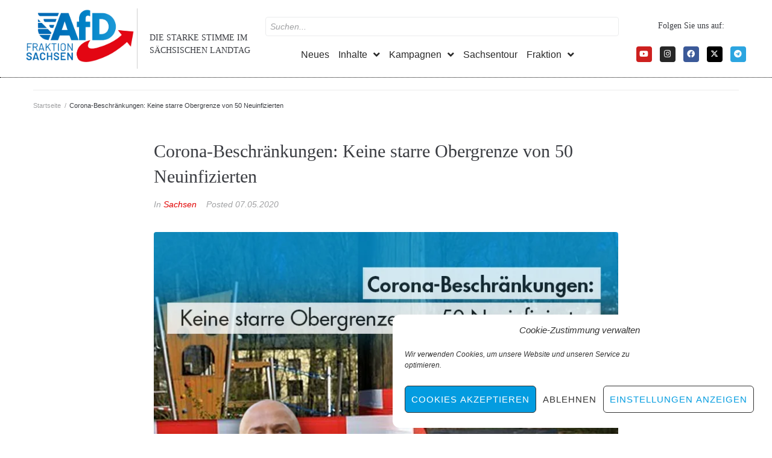

--- FILE ---
content_type: text/html; charset=UTF-8
request_url: https://afd-fraktion-sachsen.de/corona-beschraenkungen-keine-starre-obergrenze-von-50-neuinfizierten/
body_size: 29634
content:
<!DOCTYPE html>
<html lang="de" itemscope itemtype="https://schema.org/BlogPosting">
<head>
<meta charset="UTF-8">
<link rel="profile" href="http://gmpg.org/xfn/11">
<link rel="pingback" href="https://afd-fraktion-sachsen.de/xmlrpc.php">

<meta name="viewport" content="width=device-width, initial-scale=1" />
<title>Corona-Beschränkungen: Keine starre Obergrenze von 50 Neuinfizierten &#8211; AfD-Fraktion Sachsen</title>
<meta name='robots' content='max-image-preview:large' />
<link rel='dns-prefetch' href='//code.responsivevoice.org' />
<link rel="alternate" type="application/rss+xml" title="AfD-Fraktion Sachsen &raquo; Feed" href="https://afd-fraktion-sachsen.de/feed/" />
<link rel="alternate" type="text/calendar" title="AfD-Fraktion Sachsen &raquo; iCal Feed" href="https://afd-fraktion-sachsen.de/veranstaltungen/?ical=1" />
<link rel="alternate" title="oEmbed (JSON)" type="application/json+oembed" href="https://afd-fraktion-sachsen.de/wp-json/oembed/1.0/embed?url=https%3A%2F%2Fafd-fraktion-sachsen.de%2Fcorona-beschraenkungen-keine-starre-obergrenze-von-50-neuinfizierten%2F" />
<link rel="alternate" title="oEmbed (XML)" type="text/xml+oembed" href="https://afd-fraktion-sachsen.de/wp-json/oembed/1.0/embed?url=https%3A%2F%2Fafd-fraktion-sachsen.de%2Fcorona-beschraenkungen-keine-starre-obergrenze-von-50-neuinfizierten%2F&#038;format=xml" />
<style id='wp-img-auto-sizes-contain-inline-css' type='text/css'>
img:is([sizes=auto i],[sizes^="auto," i]){contain-intrinsic-size:3000px 1500px}
/*# sourceURL=wp-img-auto-sizes-contain-inline-css */
</style>
<style id='wp-emoji-styles-inline-css' type='text/css'>

	img.wp-smiley, img.emoji {
		display: inline !important;
		border: none !important;
		box-shadow: none !important;
		height: 1em !important;
		width: 1em !important;
		margin: 0 0.07em !important;
		vertical-align: -0.1em !important;
		background: none !important;
		padding: 0 !important;
	}
/*# sourceURL=wp-emoji-styles-inline-css */
</style>
<link rel='stylesheet' id='wp-block-library-css' href='https://afd-fraktion-sachsen.de/wp-includes/css/dist/block-library/style.min.css?ver=6.9' type='text/css' media='all' />
<style id='classic-theme-styles-inline-css' type='text/css'>
/*! This file is auto-generated */
.wp-block-button__link{color:#fff;background-color:#32373c;border-radius:9999px;box-shadow:none;text-decoration:none;padding:calc(.667em + 2px) calc(1.333em + 2px);font-size:1.125em}.wp-block-file__button{background:#32373c;color:#fff;text-decoration:none}
/*# sourceURL=/wp-includes/css/classic-themes.min.css */
</style>
<style id='global-styles-inline-css' type='text/css'>
:root{--wp--preset--aspect-ratio--square: 1;--wp--preset--aspect-ratio--4-3: 4/3;--wp--preset--aspect-ratio--3-4: 3/4;--wp--preset--aspect-ratio--3-2: 3/2;--wp--preset--aspect-ratio--2-3: 2/3;--wp--preset--aspect-ratio--16-9: 16/9;--wp--preset--aspect-ratio--9-16: 9/16;--wp--preset--color--black: #000000;--wp--preset--color--cyan-bluish-gray: #abb8c3;--wp--preset--color--white: #ffffff;--wp--preset--color--pale-pink: #f78da7;--wp--preset--color--vivid-red: #cf2e2e;--wp--preset--color--luminous-vivid-orange: #ff6900;--wp--preset--color--luminous-vivid-amber: #fcb900;--wp--preset--color--light-green-cyan: #7bdcb5;--wp--preset--color--vivid-green-cyan: #00d084;--wp--preset--color--pale-cyan-blue: #8ed1fc;--wp--preset--color--vivid-cyan-blue: #0693e3;--wp--preset--color--vivid-purple: #9b51e0;--wp--preset--gradient--vivid-cyan-blue-to-vivid-purple: linear-gradient(135deg,rgb(6,147,227) 0%,rgb(155,81,224) 100%);--wp--preset--gradient--light-green-cyan-to-vivid-green-cyan: linear-gradient(135deg,rgb(122,220,180) 0%,rgb(0,208,130) 100%);--wp--preset--gradient--luminous-vivid-amber-to-luminous-vivid-orange: linear-gradient(135deg,rgb(252,185,0) 0%,rgb(255,105,0) 100%);--wp--preset--gradient--luminous-vivid-orange-to-vivid-red: linear-gradient(135deg,rgb(255,105,0) 0%,rgb(207,46,46) 100%);--wp--preset--gradient--very-light-gray-to-cyan-bluish-gray: linear-gradient(135deg,rgb(238,238,238) 0%,rgb(169,184,195) 100%);--wp--preset--gradient--cool-to-warm-spectrum: linear-gradient(135deg,rgb(74,234,220) 0%,rgb(151,120,209) 20%,rgb(207,42,186) 40%,rgb(238,44,130) 60%,rgb(251,105,98) 80%,rgb(254,248,76) 100%);--wp--preset--gradient--blush-light-purple: linear-gradient(135deg,rgb(255,206,236) 0%,rgb(152,150,240) 100%);--wp--preset--gradient--blush-bordeaux: linear-gradient(135deg,rgb(254,205,165) 0%,rgb(254,45,45) 50%,rgb(107,0,62) 100%);--wp--preset--gradient--luminous-dusk: linear-gradient(135deg,rgb(255,203,112) 0%,rgb(199,81,192) 50%,rgb(65,88,208) 100%);--wp--preset--gradient--pale-ocean: linear-gradient(135deg,rgb(255,245,203) 0%,rgb(182,227,212) 50%,rgb(51,167,181) 100%);--wp--preset--gradient--electric-grass: linear-gradient(135deg,rgb(202,248,128) 0%,rgb(113,206,126) 100%);--wp--preset--gradient--midnight: linear-gradient(135deg,rgb(2,3,129) 0%,rgb(40,116,252) 100%);--wp--preset--font-size--small: 13px;--wp--preset--font-size--medium: 20px;--wp--preset--font-size--large: 36px;--wp--preset--font-size--x-large: 42px;--wp--preset--spacing--20: 0.44rem;--wp--preset--spacing--30: 0.67rem;--wp--preset--spacing--40: 1rem;--wp--preset--spacing--50: 1.5rem;--wp--preset--spacing--60: 2.25rem;--wp--preset--spacing--70: 3.38rem;--wp--preset--spacing--80: 5.06rem;--wp--preset--shadow--natural: 6px 6px 9px rgba(0, 0, 0, 0.2);--wp--preset--shadow--deep: 12px 12px 50px rgba(0, 0, 0, 0.4);--wp--preset--shadow--sharp: 6px 6px 0px rgba(0, 0, 0, 0.2);--wp--preset--shadow--outlined: 6px 6px 0px -3px rgb(255, 255, 255), 6px 6px rgb(0, 0, 0);--wp--preset--shadow--crisp: 6px 6px 0px rgb(0, 0, 0);}:where(.is-layout-flex){gap: 0.5em;}:where(.is-layout-grid){gap: 0.5em;}body .is-layout-flex{display: flex;}.is-layout-flex{flex-wrap: wrap;align-items: center;}.is-layout-flex > :is(*, div){margin: 0;}body .is-layout-grid{display: grid;}.is-layout-grid > :is(*, div){margin: 0;}:where(.wp-block-columns.is-layout-flex){gap: 2em;}:where(.wp-block-columns.is-layout-grid){gap: 2em;}:where(.wp-block-post-template.is-layout-flex){gap: 1.25em;}:where(.wp-block-post-template.is-layout-grid){gap: 1.25em;}.has-black-color{color: var(--wp--preset--color--black) !important;}.has-cyan-bluish-gray-color{color: var(--wp--preset--color--cyan-bluish-gray) !important;}.has-white-color{color: var(--wp--preset--color--white) !important;}.has-pale-pink-color{color: var(--wp--preset--color--pale-pink) !important;}.has-vivid-red-color{color: var(--wp--preset--color--vivid-red) !important;}.has-luminous-vivid-orange-color{color: var(--wp--preset--color--luminous-vivid-orange) !important;}.has-luminous-vivid-amber-color{color: var(--wp--preset--color--luminous-vivid-amber) !important;}.has-light-green-cyan-color{color: var(--wp--preset--color--light-green-cyan) !important;}.has-vivid-green-cyan-color{color: var(--wp--preset--color--vivid-green-cyan) !important;}.has-pale-cyan-blue-color{color: var(--wp--preset--color--pale-cyan-blue) !important;}.has-vivid-cyan-blue-color{color: var(--wp--preset--color--vivid-cyan-blue) !important;}.has-vivid-purple-color{color: var(--wp--preset--color--vivid-purple) !important;}.has-black-background-color{background-color: var(--wp--preset--color--black) !important;}.has-cyan-bluish-gray-background-color{background-color: var(--wp--preset--color--cyan-bluish-gray) !important;}.has-white-background-color{background-color: var(--wp--preset--color--white) !important;}.has-pale-pink-background-color{background-color: var(--wp--preset--color--pale-pink) !important;}.has-vivid-red-background-color{background-color: var(--wp--preset--color--vivid-red) !important;}.has-luminous-vivid-orange-background-color{background-color: var(--wp--preset--color--luminous-vivid-orange) !important;}.has-luminous-vivid-amber-background-color{background-color: var(--wp--preset--color--luminous-vivid-amber) !important;}.has-light-green-cyan-background-color{background-color: var(--wp--preset--color--light-green-cyan) !important;}.has-vivid-green-cyan-background-color{background-color: var(--wp--preset--color--vivid-green-cyan) !important;}.has-pale-cyan-blue-background-color{background-color: var(--wp--preset--color--pale-cyan-blue) !important;}.has-vivid-cyan-blue-background-color{background-color: var(--wp--preset--color--vivid-cyan-blue) !important;}.has-vivid-purple-background-color{background-color: var(--wp--preset--color--vivid-purple) !important;}.has-black-border-color{border-color: var(--wp--preset--color--black) !important;}.has-cyan-bluish-gray-border-color{border-color: var(--wp--preset--color--cyan-bluish-gray) !important;}.has-white-border-color{border-color: var(--wp--preset--color--white) !important;}.has-pale-pink-border-color{border-color: var(--wp--preset--color--pale-pink) !important;}.has-vivid-red-border-color{border-color: var(--wp--preset--color--vivid-red) !important;}.has-luminous-vivid-orange-border-color{border-color: var(--wp--preset--color--luminous-vivid-orange) !important;}.has-luminous-vivid-amber-border-color{border-color: var(--wp--preset--color--luminous-vivid-amber) !important;}.has-light-green-cyan-border-color{border-color: var(--wp--preset--color--light-green-cyan) !important;}.has-vivid-green-cyan-border-color{border-color: var(--wp--preset--color--vivid-green-cyan) !important;}.has-pale-cyan-blue-border-color{border-color: var(--wp--preset--color--pale-cyan-blue) !important;}.has-vivid-cyan-blue-border-color{border-color: var(--wp--preset--color--vivid-cyan-blue) !important;}.has-vivid-purple-border-color{border-color: var(--wp--preset--color--vivid-purple) !important;}.has-vivid-cyan-blue-to-vivid-purple-gradient-background{background: var(--wp--preset--gradient--vivid-cyan-blue-to-vivid-purple) !important;}.has-light-green-cyan-to-vivid-green-cyan-gradient-background{background: var(--wp--preset--gradient--light-green-cyan-to-vivid-green-cyan) !important;}.has-luminous-vivid-amber-to-luminous-vivid-orange-gradient-background{background: var(--wp--preset--gradient--luminous-vivid-amber-to-luminous-vivid-orange) !important;}.has-luminous-vivid-orange-to-vivid-red-gradient-background{background: var(--wp--preset--gradient--luminous-vivid-orange-to-vivid-red) !important;}.has-very-light-gray-to-cyan-bluish-gray-gradient-background{background: var(--wp--preset--gradient--very-light-gray-to-cyan-bluish-gray) !important;}.has-cool-to-warm-spectrum-gradient-background{background: var(--wp--preset--gradient--cool-to-warm-spectrum) !important;}.has-blush-light-purple-gradient-background{background: var(--wp--preset--gradient--blush-light-purple) !important;}.has-blush-bordeaux-gradient-background{background: var(--wp--preset--gradient--blush-bordeaux) !important;}.has-luminous-dusk-gradient-background{background: var(--wp--preset--gradient--luminous-dusk) !important;}.has-pale-ocean-gradient-background{background: var(--wp--preset--gradient--pale-ocean) !important;}.has-electric-grass-gradient-background{background: var(--wp--preset--gradient--electric-grass) !important;}.has-midnight-gradient-background{background: var(--wp--preset--gradient--midnight) !important;}.has-small-font-size{font-size: var(--wp--preset--font-size--small) !important;}.has-medium-font-size{font-size: var(--wp--preset--font-size--medium) !important;}.has-large-font-size{font-size: var(--wp--preset--font-size--large) !important;}.has-x-large-font-size{font-size: var(--wp--preset--font-size--x-large) !important;}
:where(.wp-block-post-template.is-layout-flex){gap: 1.25em;}:where(.wp-block-post-template.is-layout-grid){gap: 1.25em;}
:where(.wp-block-term-template.is-layout-flex){gap: 1.25em;}:where(.wp-block-term-template.is-layout-grid){gap: 1.25em;}
:where(.wp-block-columns.is-layout-flex){gap: 2em;}:where(.wp-block-columns.is-layout-grid){gap: 2em;}
:root :where(.wp-block-pullquote){font-size: 1.5em;line-height: 1.6;}
/*# sourceURL=global-styles-inline-css */
</style>
<link rel='stylesheet' id='contact-form-7-css' href='https://afd-fraktion-sachsen.de/wp-content/plugins/contact-form-7/includes/css/styles.css?ver=6.1.4' type='text/css' media='all' />
<style id='contact-form-7-inline-css' type='text/css'>
.wpcf7 .wpcf7-recaptcha iframe {margin-bottom: 0;}.wpcf7 .wpcf7-recaptcha[data-align="center"] > div {margin: 0 auto;}.wpcf7 .wpcf7-recaptcha[data-align="right"] > div {margin: 0 0 0 auto;}
/*# sourceURL=contact-form-7-inline-css */
</style>
<link rel='stylesheet' id='rv-style-css' href='https://afd-fraktion-sachsen.de/wp-content/plugins/responsivevoice-text-to-speech/includes/css/responsivevoice.css?ver=6.9' type='text/css' media='all' />
<link rel='stylesheet' id='tribe-events-v2-single-skeleton-css' href='https://afd-fraktion-sachsen.de/wp-content/plugins/the-events-calendar/build/css/tribe-events-single-skeleton.css?ver=6.15.13' type='text/css' media='all' />
<link rel='stylesheet' id='tribe-events-v2-single-skeleton-full-css' href='https://afd-fraktion-sachsen.de/wp-content/plugins/the-events-calendar/build/css/tribe-events-single-full.css?ver=6.15.13' type='text/css' media='all' />
<link rel='stylesheet' id='tec-events-elementor-widgets-base-styles-css' href='https://afd-fraktion-sachsen.de/wp-content/plugins/the-events-calendar/build/css/integrations/plugins/elementor/widgets/widget-base.css?ver=6.15.13' type='text/css' media='all' />
<link rel='stylesheet' id='cmplz-general-css' href='https://afd-fraktion-sachsen.de/wp-content/plugins/complianz-gdpr/assets/css/cookieblocker.min.css?ver=1767476646' type='text/css' media='all' />
<link rel='stylesheet' id='font-awesome-css' href='https://afd-fraktion-sachsen.de/wp-content/plugins/elementor/assets/lib/font-awesome/css/font-awesome.min.css?ver=4.7.0' type='text/css' media='all' />
<link rel='stylesheet' id='kava-parent-theme-style-css' href='https://afd-fraktion-sachsen.de/wp-content/themes/kava/style.css?ver=2.1.4' type='text/css' media='all' />
<link rel='stylesheet' id='magnific-popup-css' href='https://afd-fraktion-sachsen.de/wp-content/themes/kava/assets/lib/magnific-popup/magnific-popup.min.css?ver=1.1.0' type='text/css' media='all' />
<link rel='stylesheet' id='swiper-css' href='https://afd-fraktion-sachsen.de/wp-content/plugins/elementor/assets/lib/swiper/v8/css/swiper.min.css?ver=8.4.5' type='text/css' media='all' />
<link rel='stylesheet' id='kava-theme-style-css' href='https://afd-fraktion-sachsen.de/wp-content/themes/united/style.css?ver=2.1.4' type='text/css' media='all' />
<style id='kava-theme-style-inline-css' type='text/css'>
/* #Typography */body {font-style: oblique;font-weight: 500;font-size: 17px;line-height: 1.5;font-family: Barlow, sans-serif;letter-spacing: 0px;text-align: left;color: #3b3d42;}h1,.h1-style {font-style: normal;font-weight: 100;font-size: 20px;line-height: 1.4;font-family: Bitter, serif;letter-spacing: 0px;text-align: inherit;color: #3b3d42;}h2,.h2-style {font-style: normal;font-weight: 400;font-size: 18px;line-height: 1.4;font-family: Bitter, serif;letter-spacing: 0px;text-align: inherit;color: #3b3d42;}h3,.h3-style {font-style: normal;font-weight: 400;font-size: 21px;line-height: 1.4;font-family: Bitter, serif;letter-spacing: 0px;text-align: inherit;color: #3b3d42;}h4,.h4-style {font-style: normal;font-weight: 400;font-size: 32px;line-height: 1.5;font-family: Bitter, serif;letter-spacing: 0px;text-align: inherit;color: #3b3d42;}h5,.h5-style {font-style: normal;font-weight: 300;font-size: 18px;line-height: 1.5;font-family: Bitter, serif;letter-spacing: 0px;text-align: inherit;color: #3b3d42;}h6,.h6-style {font-style: normal;font-weight: 500;font-size: 14px;line-height: 1.5;font-family: Bitter, serif;letter-spacing: 0px;text-align: inherit;color: #3b3d42;}@media (min-width: 1200px) {h1,.h1-style { font-size: 32px; }h2,.h2-style { font-size: 30px; }h3,.h3-style { font-size: 28px; }}a,h1 a:hover,h2 a:hover,h3 a:hover,h4 a:hover,h5 a:hover,h6 a:hover { color: #e10000; }a:hover { color: #003366; }blockquote {color: #292929;}/* #Header */.site-header__wrap {background-color: #ffffff;background-repeat: repeat;background-position: center top;background-attachment: scroll;;}/* ##Top Panel */.top-panel {color: #a1a2a4;background-color: #ffffff;}/* #Main Menu */.main-navigation {font-style: normal;font-weight: 400;font-size: 14px;line-height: 1.4;font-family: Oswald, sans-serif;letter-spacing: 0px;}.main-navigation a,.menu-item-has-children:before {color: #a1a2a4;}.main-navigation a:hover,.main-navigation .current_page_item>a,.main-navigation .current-menu-item>a,.main-navigation .current_page_ancestor>a,.main-navigation .current-menu-ancestor>a {color: #003366;}/* #Mobile Menu */.mobile-menu-toggle-button {color: #ffffff;background-color: #292929;}/* #Social */.social-list a {color: #a1a2a4;}.social-list a:hover {color: #292929;}/* #Breadcrumbs */.breadcrumbs_item {font-style: normal;font-weight: 400;font-size: 11px;line-height: 1.5;font-family: Roboto, sans-serif;letter-spacing: 0px;}.breadcrumbs_item_sep,.breadcrumbs_item_link {color: #a1a2a4;}.breadcrumbs_item_link:hover {color: #292929;}/* #Post navigation */.post-navigation-container i {color: #a1a2a4;}.post-navigation-container .nav-links a:hover .post-title,.post-navigation-container .nav-links a:hover .nav-text {color: #e10000;}.post-navigation-container .nav-links a:hover i {color: #003366;}/* #Pagination */.posts-list-navigation .pagination .page-numbers,.page-links > span,.page-links > a {color: #a1a2a4;}.posts-list-navigation .pagination a.page-numbers:hover,.posts-list-navigation .pagination .page-numbers.current,.page-links > a:hover,.page-links > span {color: #003366;}.posts-list-navigation .pagination .next,.posts-list-navigation .pagination .prev {color: #e10000;}.posts-list-navigation .pagination .next:hover,.posts-list-navigation .pagination .prev:hover {color: #003366;}/* #Button Appearance Styles (regular scheme) */.btn,button,input[type='button'],input[type='reset'],input[type='submit'] {font-style: normal;font-weight: 900;font-size: 11px;line-height: 1;font-family: Roboto, sans-serif;letter-spacing: 1px;color: #ffffff;background-color: #292929;}.btn:hover,button:hover,input[type='button']:hover,input[type='reset']:hover,input[type='submit']:hover,input[type='reset']:hover {color: #ffffff;background-color: rgb(79,79,79);}.btn.invert-button {color: #ffffff;}.btn.invert-button:hover {color: #ffffff;border-color: #292929;background-color: #292929;}/* #Totop Button */#toTop {padding: 0px 0px;border-radius: 0px;background-color: ;color: ;}#toTop:hover {background-color: ;color: ;}input,optgroup,select,textarea {font-size: 17px;}/* #Comment, Contact, Password Forms */.comment-form .submit,.wpcf7-submit,.post-password-form label + input {font-style: normal;font-weight: 900;font-size: 11px;line-height: 1;font-family: Roboto, sans-serif;letter-spacing: 1px;color: #ffffff;background-color: #292929;}.comment-form .submit:hover,.wpcf7-submit:hover,.post-password-form label + input:hover {color: #ffffff;background-color: rgb(79,79,79);}.comment-reply-title {font-style: normal;font-weight: 400;font-size: 32px;line-height: 1.5;font-family: Bitter, serif;letter-spacing: 0px;color: #3b3d42;}/* Cookies consent */.comment-form-cookies-consent input[type='checkbox']:checked ~ label[for=wp-comment-cookies-consent]:before {color: #ffffff;border-color: #292929;background-color: #292929;}/* #Comment Reply Link */#cancel-comment-reply-link {color: #e10000;}#cancel-comment-reply-link:hover {color: #003366;}/* #Comment item */.comment-body .fn {font-style: normal;font-weight: 500;font-size: 14px;line-height: 1.5;font-family: Bitter, serif;letter-spacing: 0px;color: #3b3d42;}.comment-date__time {color: #a1a2a4;}.comment-reply-link {font-style: normal;font-weight: 900;font-size: 11px;line-height: 1;font-family: Roboto, sans-serif;letter-spacing: 1px;}/* #Input Placeholders */::-webkit-input-placeholder { color: #a1a2a4; }::-moz-placeholder{ color: #a1a2a4; }:-moz-placeholder{ color: #a1a2a4; }:-ms-input-placeholder{ color: #a1a2a4; }/* #Entry Meta */.posted-on,.cat-links,.byline,.tags-links {color: #a1a2a4;}.comments-button {color: #a1a2a4;}.comments-button:hover {color: #ffffff;background-color: #292929;}.btn-style .post-categories a {color: #ffffff;background-color: #292929;}.btn-style .post-categories a:hover {color: #ffffff;background-color: rgb(79,79,79);}.sticky-label {color: #ffffff;background-color: #292929;}/* Posts List Item Invert */.invert-hover.has-post-thumbnail:hover,.invert-hover.has-post-thumbnail:hover .posted-on,.invert-hover.has-post-thumbnail:hover .cat-links,.invert-hover.has-post-thumbnail:hover .byline,.invert-hover.has-post-thumbnail:hover .tags-links,.invert-hover.has-post-thumbnail:hover .entry-meta,.invert-hover.has-post-thumbnail:hover a,.invert-hover.has-post-thumbnail:hover .btn-icon,.invert-item.has-post-thumbnail,.invert-item.has-post-thumbnail .posted-on,.invert-item.has-post-thumbnail .cat-links,.invert-item.has-post-thumbnail .byline,.invert-item.has-post-thumbnail .tags-links,.invert-item.has-post-thumbnail .entry-meta,.invert-item.has-post-thumbnail a,.invert-item.has-post-thumbnail .btn:hover,.invert-item.has-post-thumbnail .btn-style .post-categories a:hover,.invert,.invert .entry-title,.invert a,.invert .byline,.invert .posted-on,.invert .cat-links,.invert .tags-links {color: #ffffff;}.invert-hover.has-post-thumbnail:hover a:hover,.invert-hover.has-post-thumbnail:hover .btn-icon:hover,.invert-item.has-post-thumbnail a:hover,.invert a:hover {color: #e10000;}.invert-hover.has-post-thumbnail .btn,.invert-item.has-post-thumbnail .comments-button,.posts-list--default.list-style-v10 .invert.default-item .comments-button{color: #ffffff;background-color: #292929;}.invert-hover.has-post-thumbnail .btn:hover,.invert-item.has-post-thumbnail .comments-button:hover,.posts-list--default.list-style-v10 .invert.default-item .comments-button:hover {color: #e10000;background-color: #ffffff;}/* Default Posts List */.list-style-v8 .comments-link {color: #a1a2a4;}.list-style-v8 .comments-link:hover {color: #003366;}/* Creative Posts List */.creative-item .entry-title a:hover {color: #e10000;}.list-style-default .creative-item a,.creative-item .btn-icon {color: #a1a2a4;}.list-style-default .creative-item a:hover,.creative-item .btn-icon:hover {color: #e10000;}.list-style-default .creative-item .btn,.list-style-default .creative-item .btn:hover,.list-style-default .creative-item .comments-button:hover {color: #ffffff;}.creative-item__title-first-letter {font-style: normal;font-weight: 100;font-family: Bitter, serif;color: #3b3d42;}.posts-list--creative.list-style-v10 .creative-item:before {background-color: #292929;box-shadow: 0px 0px 0px 8px rgba(41,41,41,0.25);}.posts-list--creative.list-style-v10 .creative-item__post-date {font-style: normal;font-weight: 400;font-size: 32px;line-height: 1.5;font-family: Bitter, serif;letter-spacing: 0px;color: #e10000;}.posts-list--creative.list-style-v10 .creative-item__post-date a {color: #e10000;}.posts-list--creative.list-style-v10 .creative-item__post-date a:hover {color: #003366;}/* Creative Posts List style-v2 */.list-style-v2 .creative-item .entry-title,.list-style-v9 .creative-item .entry-title {font-style: normal;font-weight: 400;font-size: 32px;line-height: 1.5;font-family: Bitter, serif;letter-spacing: 0px;}/* Image Post Format */.post_format-post-format-image .post-thumbnail__link:before {color: #ffffff;background-color: #292929;}/* Gallery Post Format */.post_format-post-format-gallery .swiper-button-prev,.post_format-post-format-gallery .swiper-button-next {color: #a1a2a4;}.post_format-post-format-gallery .swiper-button-prev:hover,.post_format-post-format-gallery .swiper-button-next:hover {color: #003366;}/* Link Post Format */.post_format-post-format-quote .post-format-quote {color: #ffffff;background-color: #292929;}.post_format-post-format-quote .post-format-quote:before {color: #292929;background-color: #ffffff;}/* Post Author */.post-author__title a {color: #e10000;}.post-author__title a:hover {color: #003366;}.invert .post-author__title a {color: #ffffff;}.invert .post-author__title a:hover {color: #e10000;}/* Single Post */.single-post blockquote {border-color: #292929;}.single-post:not(.post-template-single-layout-4):not(.post-template-single-layout-7) .tags-links a:hover {color: #ffffff;border-color: #292929;background-color: #292929;}.single-header-3 .post-author .byline,.single-header-4 .post-author .byline,.single-header-5 .post-author .byline {font-style: normal;font-weight: 400;font-size: 32px;line-height: 1.5;font-family: Bitter, serif;letter-spacing: 0px;}.single-header-8,.single-header-10 .entry-header {background-color: #292929;}.single-header-8.invert a:hover,.single-header-10.invert a:hover {color: rgba(255,255,255,0.5);}.single-header-3 a.comments-button,.single-header-10 a.comments-button {border: 1px solid #ffffff;}.single-header-3 a.comments-button:hover,.single-header-10 a.comments-button:hover {color: #e10000;background-color: #ffffff;}/* Page preloader */.page-preloader {border-top-color: #292929;border-right-color: #292929;}/* Logo */.site-logo__link,.site-logo__link:hover {color: #292929;}/* Page title */.page-title {font-style: normal;font-weight: 400;font-size: 18px;line-height: 1.4;font-family: Bitter, serif;letter-spacing: 0px;color: #3b3d42;}@media (min-width: 1200px) {.page-title { font-size: 30px; }}/* Grid Posts List */.posts-list.list-style-v3 .comments-link {border-color: #e10000;}.posts-list.list-style-v4 .comments-link {color: #a1a2a4;}.posts-list.list-style-v4 .posts-list__item.grid-item .grid-item-wrap .comments-link:hover {color: #ffffff;background-color: #e10000;}/* Posts List Grid Item Invert */.grid-item-wrap.invert,.grid-item-wrap.invert .posted-on,.grid-item-wrap.invert .cat-links,.grid-item-wrap.invert .byline,.grid-item-wrap.invert .tags-links,.grid-item-wrap.invert .entry-meta,.grid-item-wrap.invert a,.grid-item-wrap.invert .btn-icon,.grid-item-wrap.invert .comments-button {color: #ffffff;}/* Posts List Grid-5 Item Invert */.list-style-v5 .grid-item-wrap.invert .posted-on,.list-style-v5 .grid-item-wrap.invert .cat-links,.list-style-v5 .grid-item-wrap.invert .byline,.list-style-v5 .grid-item-wrap.invert .tags-links,.list-style-v5 .grid-item-wrap.invert .posted-on a,.list-style-v5 .grid-item-wrap.invert .cat-links a,.list-style-v5 .grid-item-wrap.invert .tags-links a,.list-style-v5 .grid-item-wrap.invert .byline a,.list-style-v5 .grid-item-wrap.invert .comments-link,.list-style-v5 .grid-item-wrap.invert .entry-title a:hover {color: #292929;}.list-style-v5 .grid-item-wrap.invert .posted-on a:hover,.list-style-v5 .grid-item-wrap.invert .cat-links a:hover,.list-style-v5 .grid-item-wrap.invert .tags-links a:hover,.list-style-v5 .grid-item-wrap.invert .byline a:hover,.list-style-v5 .grid-item-wrap.invert .comments-link:hover {color: #ffffff;}/* Posts List Grid-6 Item Invert */.posts-list.list-style-v6 .posts-list__item.grid-item .grid-item-wrap .cat-links a,.posts-list.list-style-v7 .posts-list__item.grid-item .grid-item-wrap .cat-links a {color: #ffffff;background-color: #e10000;}.posts-list.list-style-v6 .posts-list__item.grid-item .grid-item-wrap .cat-links a:hover,.posts-list.list-style-v7 .posts-list__item.grid-item .grid-item-wrap .cat-links a:hover {color: #ffffff;background-color: rgb(79,79,79);}.posts-list.list-style-v9 .posts-list__item.grid-item .grid-item-wrap .entry-header .entry-title {font-weight : 500;}/* Grid 7 */.list-style-v7 .grid-item-wrap.invert .posted-on a:hover,.list-style-v7 .grid-item-wrap.invert .cat-links a:hover,.list-style-v7 .grid-item-wrap.invert .tags-links a:hover,.list-style-v7 .grid-item-wrap.invert .byline a:hover,.list-style-v7 .grid-item-wrap.invert .comments-link:hover,.list-style-v7 .grid-item-wrap.invert .entry-title a:hover,.list-style-v6 .grid-item-wrap.invert .posted-on a:hover,.list-style-v6 .grid-item-wrap.invert .cat-links a:hover,.list-style-v6 .grid-item-wrap.invert .tags-links a:hover,.list-style-v6 .grid-item-wrap.invert .byline a:hover,.list-style-v6 .grid-item-wrap.invert .comments-link:hover,.list-style-v6 .grid-item-wrap.invert .entry-title a:hover {color: #292929;}.list-style-v7 .grid-item-wrap.invert .posted-on,.list-style-v7 .grid-item-wrap.invert .cat-links,.list-style-v7 .grid-item-wrap.invert .byline,.list-style-v7 .grid-item-wrap.invert .tags-links,.list-style-v7 .grid-item-wrap.invert .posted-on a,.list-style-v7 .grid-item-wrap.invert .cat-links a,.list-style-v7 .grid-item-wrap.invert .tags-links a,.list-style-v7 .grid-item-wrap.invert .byline a,.list-style-v7 .grid-item-wrap.invert .comments-link,.list-style-v7 .grid-item-wrap.invert .entry-title a,.list-style-v7 .grid-item-wrap.invert .entry-content p,.list-style-v6 .grid-item-wrap.invert .posted-on,.list-style-v6 .grid-item-wrap.invert .cat-links,.list-style-v6 .grid-item-wrap.invert .byline,.list-style-v6 .grid-item-wrap.invert .tags-links,.list-style-v6 .grid-item-wrap.invert .posted-on a,.list-style-v6 .grid-item-wrap.invert .cat-links a,.list-style-v6 .grid-item-wrap.invert .tags-links a,.list-style-v6 .grid-item-wrap.invert .byline a,.list-style-v6 .grid-item-wrap.invert .comments-link,.list-style-v6 .grid-item-wrap.invert .entry-title a,.list-style-v6 .grid-item-wrap.invert .entry-content p {color: #ffffff;}.posts-list.list-style-v7 .grid-item .grid-item-wrap .entry-footer .comments-link:hover,.posts-list.list-style-v6 .grid-item .grid-item-wrap .entry-footer .comments-link:hover,.posts-list.list-style-v6 .posts-list__item.grid-item .grid-item-wrap .btn:hover,.posts-list.list-style-v7 .posts-list__item.grid-item .grid-item-wrap .btn:hover {color: #292929;border-color: #292929;}.posts-list.list-style-v10 .grid-item-inner .space-between-content .comments-link {color: #a1a2a4;}.posts-list.list-style-v10 .grid-item-inner .space-between-content .comments-link:hover {color: #292929;}.posts-list.list-style-v10 .posts-list__item.justify-item .justify-item-inner .entry-title a {color: #3b3d42;}.posts-list.posts-list--vertical-justify.list-style-v10 .posts-list__item.justify-item .justify-item-inner .entry-title a:hover{color: #ffffff;background-color: #292929;}.posts-list.list-style-v5 .posts-list__item.justify-item .justify-item-inner.invert .cat-links a:hover,.posts-list.list-style-v8 .posts-list__item.justify-item .justify-item-inner.invert .cat-links a:hover {color: #ffffff;background-color: rgb(79,79,79);}.posts-list.list-style-v5 .posts-list__item.justify-item .justify-item-inner.invert .cat-links a,.posts-list.list-style-v8 .posts-list__item.justify-item .justify-item-inner.invert .cat-links a{color: #ffffff;background-color: #e10000;}.list-style-v8 .justify-item-inner.invert .posted-on,.list-style-v8 .justify-item-inner.invert .cat-links,.list-style-v8 .justify-item-inner.invert .byline,.list-style-v8 .justify-item-inner.invert .tags-links,.list-style-v8 .justify-item-inner.invert .posted-on a,.list-style-v8 .justify-item-inner.invert .cat-links a,.list-style-v8 .justify-item-inner.invert .tags-links a,.list-style-v8 .justify-item-inner.invert .byline a,.list-style-v8 .justify-item-inner.invert .comments-link,.list-style-v8 .justify-item-inner.invert .entry-title a,.list-style-v8 .justify-item-inner.invert .entry-content p,.list-style-v5 .justify-item-inner.invert .posted-on,.list-style-v5 .justify-item-inner.invert .cat-links,.list-style-v5 .justify-item-inner.invert .byline,.list-style-v5 .justify-item-inner.invert .tags-links,.list-style-v5 .justify-item-inner.invert .posted-on a,.list-style-v5 .justify-item-inner.invert .cat-links a,.list-style-v5 .justify-item-inner.invert .tags-links a,.list-style-v5 .justify-item-inner.invert .byline a,.list-style-v5 .justify-item-inner.invert .comments-link,.list-style-v5 .justify-item-inner.invert .entry-title a,.list-style-v5 .justify-item-inner.invert .entry-content p,.list-style-v4 .justify-item-inner.invert .posted-on:hover,.list-style-v4 .justify-item-inner.invert .cat-links,.list-style-v4 .justify-item-inner.invert .byline,.list-style-v4 .justify-item-inner.invert .tags-links,.list-style-v4 .justify-item-inner.invert .posted-on a,.list-style-v4 .justify-item-inner.invert .cat-links a,.list-style-v4 .justify-item-inner.invert .tags-links a,.list-style-v4 .justify-item-inner.invert .byline a,.list-style-v4 .justify-item-inner.invert .comments-link,.list-style-v4 .justify-item-inner.invert .entry-title a,.list-style-v4 .justify-item-inner.invert .entry-content p {color: #ffffff;}.list-style-v8 .justify-item-inner.invert .posted-on a:hover,.list-style-v8 .justify-item-inner.invert .cat-links a:hover,.list-style-v8 .justify-item-inner.invert .tags-links a:hover,.list-style-v8 .justify-item-inner.invert .byline a:hover,.list-style-v8 .justify-item-inner.invert .comments-link:hover,.list-style-v8 .justify-item-inner.invert .entry-title a:hover,.list-style-v5 .justify-item-inner.invert .posted-on a:hover,.list-style-v5 .justify-item-inner.invert .cat-links a:hover,.list-style-v5 .justify-item-inner.invert .tags-links a:hover,.list-style-v5 .justify-item-inner.invert .byline a:hover,.list-style-v5 .justify-item-inner.invert .entry-title a:hover,.list-style-v4 .justify-item-inner.invert .posted-on a,.list-style-v4 .justify-item-inner.invert .cat-links a:hover,.list-style-v4 .justify-item-inner.invert .tags-links a:hover,.list-style-v4 .justify-item-inner.invert .byline a:hover,.list-style-v4 .justify-item-inner.invert .comments-link:hover,.list-style-v4 .justify-item-inner.invert .entry-title a:hover{color: #292929;}.posts-list.list-style-v5 .justify-item .justify-item-wrap .entry-footer .comments-link:hover {border-color: #292929;}.list-style-v4 .justify-item-inner.invert .btn:hover,.list-style-v6 .justify-item-wrap.invert .btn:hover,.list-style-v8 .justify-item-inner.invert .btn:hover {color: #ffffff;}.posts-list.posts-list--vertical-justify.list-style-v5 .posts-list__item.justify-item .justify-item-wrap .entry-footer .comments-link:hover,.posts-list.posts-list--vertical-justify.list-style-v5 .posts-list__item.justify-item .justify-item-wrap .entry-footer .btn:hover {color: #292929;border-color: #292929;}/* masonry Posts List */.posts-list.list-style-v3 .comments-link {border-color: #e10000;}.posts-list.list-style-v4 .comments-link {color: #a1a2a4;}.posts-list.list-style-v4 .posts-list__item.masonry-item .masonry-item-wrap .comments-link:hover {color: #ffffff;background-color: #e10000;}/* Posts List masonry Item Invert */.masonry-item-wrap.invert,.masonry-item-wrap.invert .posted-on,.masonry-item-wrap.invert .cat-links,.masonry-item-wrap.invert .byline,.masonry-item-wrap.invert .tags-links,.masonry-item-wrap.invert .entry-meta,.masonry-item-wrap.invert a,.masonry-item-wrap.invert .btn-icon,.masonry-item-wrap.invert .comments-button {color: #ffffff;}/* Posts List masonry-5 Item Invert */.list-style-v5 .masonry-item-wrap.invert .posted-on,.list-style-v5 .masonry-item-wrap.invert .cat-links,.list-style-v5 .masonry-item-wrap.invert .byline,.list-style-v5 .masonry-item-wrap.invert .tags-links,.list-style-v5 .masonry-item-wrap.invert .posted-on a,.list-style-v5 .masonry-item-wrap.invert .cat-links a,.list-style-v5 .masonry-item-wrap.invert .tags-links a,.list-style-v5 .masonry-item-wrap.invert .byline a,.list-style-v5 .masonry-item-wrap.invert .comments-link,.list-style-v5 .masonry-item-wrap.invert .entry-title a:hover {color: #292929;}.list-style-v5 .masonry-item-wrap.invert .posted-on a:hover,.list-style-v5 .masonry-item-wrap.invert .cat-links a:hover,.list-style-v5 .masonry-item-wrap.invert .tags-links a:hover,.list-style-v5 .masonry-item-wrap.invert .byline a:hover,.list-style-v5 .masonry-item-wrap.invert .comments-link:hover {color: #ffffff;}.posts-list.list-style-v10 .masonry-item-inner .space-between-content .comments-link {color: #a1a2a4;}.posts-list.list-style-v10 .masonry-item-inner .space-between-content .comments-link:hover {color: #292929;}.widget_recent_entries a,.widget_recent_comments a {font-style: normal;font-weight: 500;font-size: 14px;line-height: 1.5;font-family: Bitter, serif;letter-spacing: 0px;color: #3b3d42;}.widget_recent_entries a:hover,.widget_recent_comments a:hover {color: #e10000;}.widget_recent_entries .post-date,.widget_recent_comments .recentcomments {color: #a1a2a4;}.widget_recent_comments .comment-author-link a {color: #a1a2a4;}.widget_recent_comments .comment-author-link a:hover {color: #e10000;}.widget_calendar th,.widget_calendar caption {color: #292929;}.widget_calendar tbody td a {color: #3b3d42;}.widget_calendar tbody td a:hover {color: #ffffff;background-color: #292929;}.widget_calendar tfoot td a {color: #a1a2a4;}.widget_calendar tfoot td a:hover {color: #003366;}/* Preloader */.jet-smart-listing-wrap.jet-processing + div.jet-smart-listing-loading,div.wpcf7 .ajax-loader {border-top-color: #292929;border-right-color: #292929;}/*--------------------------------------------------------------## Ecwid Plugin Styles--------------------------------------------------------------*//* Product Title, Product Price amount */html#ecwid_html body#ecwid_body .ec-size .ec-wrapper .ec-store .grid-product__title-inner,html#ecwid_html body#ecwid_body .ec-size .ec-wrapper .ec-store .grid__products .grid-product__image ~ .grid-product__price .grid-product__price-amount,html#ecwid_html body#ecwid_body .ec-size .ec-wrapper .ec-store .grid__products .grid-product__image ~ .grid-product__title .grid-product__price-amount,html#ecwid_html body#ecwid_body .ec-size .ec-store .grid__products--medium-items.grid__products--layout-center .grid-product__price-compare,html#ecwid_html body#ecwid_body .ec-size .ec-store .grid__products--medium-items .grid-product__details,html#ecwid_html body#ecwid_body .ec-size .ec-store .grid__products--medium-items .grid-product__sku,html#ecwid_html body#ecwid_body .ec-size .ec-store .grid__products--medium-items .grid-product__sku-hover,html#ecwid_html body#ecwid_body .ec-size .ec-store .grid__products--medium-items .grid-product__tax,html#ecwid_html body#ecwid_body .ec-size .ec-wrapper .ec-store .form__msg,html#ecwid_html body#ecwid_body .ec-size.ec-size--l .ec-wrapper .ec-store h1,html#ecwid_html body#ecwid_body.page .ec-size .ec-wrapper .ec-store .product-details__product-title,html#ecwid_html body#ecwid_body.page .ec-size .ec-wrapper .ec-store .product-details__product-price,html#ecwid_html body#ecwid_body .ec-size .ec-wrapper .ec-store .product-details-module__title,html#ecwid_html body#ecwid_body .ec-size .ec-wrapper .ec-store .ec-cart-summary__row--total .ec-cart-summary__title,html#ecwid_html body#ecwid_body .ec-size .ec-wrapper .ec-store .ec-cart-summary__row--total .ec-cart-summary__price,html#ecwid_html body#ecwid_body .ec-size .ec-wrapper .ec-store .grid__categories * {font-style: normal;font-weight: 500;line-height: 1.5;font-family: Bitter, serif;letter-spacing: 0px;}html#ecwid_html body#ecwid_body .ecwid .ec-size .ec-wrapper .ec-store .product-details__product-description {font-style: oblique;font-weight: 500;font-size: 17px;line-height: 1.5;font-family: Barlow, sans-serif;letter-spacing: 0px;text-align: left;color: #3b3d42;}html#ecwid_html body#ecwid_body .ec-size .ec-wrapper .ec-store .grid-product__title-inner,html#ecwid_html body#ecwid_body .ec-size .ec-wrapper .ec-store .grid__products .grid-product__image ~ .grid-product__price .grid-product__price-amount,html#ecwid_html body#ecwid_body .ec-size .ec-wrapper .ec-store .grid__products .grid-product__image ~ .grid-product__title .grid-product__price-amount,html#ecwid_html body#ecwid_body .ec-size .ec-store .grid__products--medium-items.grid__products--layout-center .grid-product__price-compare,html#ecwid_html body#ecwid_body .ec-size .ec-store .grid__products--medium-items .grid-product__details,html#ecwid_html body#ecwid_body .ec-size .ec-store .grid__products--medium-items .grid-product__sku,html#ecwid_html body#ecwid_body .ec-size .ec-store .grid__products--medium-items .grid-product__sku-hover,html#ecwid_html body#ecwid_body .ec-size .ec-store .grid__products--medium-items .grid-product__tax,html#ecwid_html body#ecwid_body .ec-size .ec-wrapper .ec-store .product-details-module__title,html#ecwid_html body#ecwid_body.page .ec-size .ec-wrapper .ec-store .product-details__product-price,html#ecwid_html body#ecwid_body.page .ec-size .ec-wrapper .ec-store .product-details__product-title,html#ecwid_html body#ecwid_body .ec-size .ec-wrapper .ec-store .form-control__text,html#ecwid_html body#ecwid_body .ec-size .ec-wrapper .ec-store .form-control__textarea,html#ecwid_html body#ecwid_body .ec-size .ec-wrapper .ec-store .ec-link,html#ecwid_html body#ecwid_body .ec-size .ec-wrapper .ec-store .ec-link:visited,html#ecwid_html body#ecwid_body .ec-size .ec-wrapper .ec-store input[type="radio"].form-control__radio:checked+.form-control__radio-view::after {color: #e10000;}html#ecwid_html body#ecwid_body .ec-size .ec-wrapper .ec-store .ec-link:hover {color: #003366;}/* Product Title, Price small state */html#ecwid_html body#ecwid_body .ec-size .ec-wrapper .ec-store .grid__products--small-items .grid-product__title-inner,html#ecwid_html body#ecwid_body .ec-size .ec-wrapper .ec-store .grid__products--small-items .grid-product__price-hover .grid-product__price-amount,html#ecwid_html body#ecwid_body .ec-size .ec-wrapper .ec-store .grid__products--small-items .grid-product__image ~ .grid-product__price .grid-product__price-amount,html#ecwid_html body#ecwid_body .ec-size .ec-wrapper .ec-store .grid__products--small-items .grid-product__image ~ .grid-product__title .grid-product__price-amount,html#ecwid_html body#ecwid_body .ec-size .ec-wrapper .ec-store .grid__products--small-items.grid__products--layout-center .grid-product__price-compare,html#ecwid_html body#ecwid_body .ec-size .ec-wrapper .ec-store .grid__products--small-items .grid-product__details,html#ecwid_html body#ecwid_body .ec-size .ec-wrapper .ec-store .grid__products--small-items .grid-product__sku,html#ecwid_html body#ecwid_body .ec-size .ec-wrapper .ec-store .grid__products--small-items .grid-product__sku-hover,html#ecwid_html body#ecwid_body .ec-size .ec-wrapper .ec-store .grid__products--small-items .grid-product__tax {font-size: 12px;}/* Product Title, Price medium state */html#ecwid_html body#ecwid_body .ec-size .ec-wrapper .ec-store .grid__products--medium-items .grid-product__title-inner,html#ecwid_html body#ecwid_body .ec-size .ec-wrapper .ec-store .grid__products--medium-items .grid-product__price-hover .grid-product__price-amount,html#ecwid_html body#ecwid_body .ec-size .ec-wrapper .ec-store .grid__products--medium-items .grid-product__image ~ .grid-product__price .grid-product__price-amount,html#ecwid_html body#ecwid_body .ec-size .ec-wrapper .ec-store .grid__products--medium-items .grid-product__image ~ .grid-product__title .grid-product__price-amount,html#ecwid_html body#ecwid_body .ec-size .ec-wrapper .ec-store .grid__products--medium-items.grid__products--layout-center .grid-product__price-compare,html#ecwid_html body#ecwid_body .ec-size .ec-wrapper .ec-store .grid__products--medium-items .grid-product__details,html#ecwid_html body#ecwid_body .ec-size .ec-wrapper .ec-store .grid__products--medium-items .grid-product__sku,html#ecwid_html body#ecwid_body .ec-size .ec-wrapper .ec-store .grid__products--medium-items .grid-product__sku-hover,html#ecwid_html body#ecwid_body .ec-size .ec-wrapper .ec-store .grid__products--medium-items .grid-product__tax {font-size: 14px;}/* Product Title, Price large state */html#ecwid_html body#ecwid_body .ec-size .ec-wrapper .ec-store .grid__products--large-items .grid-product__title-inner,html#ecwid_html body#ecwid_body .ec-size .ec-wrapper .ec-store .grid__products--large-items .grid-product__price-hover .grid-product__price-amount,html#ecwid_html body#ecwid_body .ec-size .ec-wrapper .ec-store .grid__products--large-items .grid-product__image ~ .grid-product__price .grid-product__price-amount,html#ecwid_html body#ecwid_body .ec-size .ec-wrapper .ec-store .grid__products--large-items .grid-product__image ~ .grid-product__title .grid-product__price-amount,html#ecwid_html body#ecwid_body .ec-size .ec-wrapper .ec-store .grid__products--large-items.grid__products--layout-center .grid-product__price-compare,html#ecwid_html body#ecwid_body .ec-size .ec-wrapper .ec-store .grid__products--large-items .grid-product__details,html#ecwid_html body#ecwid_body .ec-size .ec-wrapper .ec-store .grid__products--large-items .grid-product__sku,html#ecwid_html body#ecwid_body .ec-size .ec-wrapper .ec-store .grid__products--large-items .grid-product__sku-hover,html#ecwid_html body#ecwid_body .ec-size .ec-wrapper .ec-store .grid__products--large-items .grid-product__tax {font-size: 17px;}/* Product Add To Cart button */html#ecwid_html body#ecwid_body .ec-size .ec-wrapper .ec-store button {font-style: normal;font-weight: 900;line-height: 1;font-family: Roboto, sans-serif;letter-spacing: 1px;}/* Product Add To Cart button normal state */html#ecwid_html body#ecwid_body .ec-size .ec-wrapper .ec-store .form-control--secondary .form-control__button,html#ecwid_html body#ecwid_body .ec-size .ec-wrapper .ec-store .form-control--primary .form-control__button {border-color: #292929;background-color: transparent;color: #292929;}/* Product Add To Cart button hover state, Product Category active state */html#ecwid_html body#ecwid_body .ec-size .ec-wrapper .ec-store .form-control--secondary .form-control__button:hover,html#ecwid_html body#ecwid_body .ec-size .ec-wrapper .ec-store .form-control--primary .form-control__button:hover,html#ecwid_html body#ecwid_body .horizontal-menu-container.horizontal-desktop .horizontal-menu-item.horizontal-menu-item--active>a {border-color: #292929;background-color: #292929;color: #ffffff;}/* Black Product Add To Cart button normal state */html#ecwid_html body#ecwid_body .ec-size .ec-wrapper .ec-store .grid__products--appearance-hover .grid-product--dark .form-control--secondary .form-control__button {border-color: #292929;background-color: #292929;color: #ffffff;}/* Black Product Add To Cart button normal state */html#ecwid_html body#ecwid_body .ec-size .ec-wrapper .ec-store .grid__products--appearance-hover .grid-product--dark .form-control--secondary .form-control__button:hover {border-color: #ffffff;background-color: #ffffff;color: #292929;}/* Product Add To Cart button small label */html#ecwid_html body#ecwid_body .ec-size.ec-size--l .ec-wrapper .ec-store .form-control .form-control__button {font-size: 10px;}/* Product Add To Cart button medium label */html#ecwid_html body#ecwid_body .ec-size.ec-size--l .ec-wrapper .ec-store .form-control--small .form-control__button {font-size: 11px;}/* Product Add To Cart button large label */html#ecwid_html body#ecwid_body .ec-size.ec-size--l .ec-wrapper .ec-store .form-control--medium .form-control__button {font-size: 14px;}/* Mini Cart icon styles */html#ecwid_html body#ecwid_body .ec-minicart__body .ec-minicart__icon .icon-default path[stroke],html#ecwid_html body#ecwid_body .ec-minicart__body .ec-minicart__icon .icon-default circle[stroke] {stroke: #e10000;}html#ecwid_html body#ecwid_body .ec-minicart:hover .ec-minicart__body .ec-minicart__icon .icon-default path[stroke],html#ecwid_html body#ecwid_body .ec-minicart:hover .ec-minicart__body .ec-minicart__icon .icon-default circle[stroke] {stroke: #003366;}
/*# sourceURL=kava-theme-style-inline-css */
</style>
<link rel='stylesheet' id='kava-theme-main-style-css' href='https://afd-fraktion-sachsen.de/wp-content/themes/kava/theme.css?ver=2.1.4' type='text/css' media='all' />
<link rel='stylesheet' id='blog-layouts-module-css' href='https://afd-fraktion-sachsen.de/wp-content/themes/kava/inc/modules/blog-layouts/assets/css/blog-layouts-module.css?ver=2.1.4' type='text/css' media='all' />
<link rel='stylesheet' id='jet-blocks-css' href='https://afd-fraktion-sachsen.de/wp-content/uploads/elementor/css/custom-jet-blocks.css?ver=1.3.21' type='text/css' media='all' />
<link rel='stylesheet' id='elementor-icons-css' href='https://afd-fraktion-sachsen.de/wp-content/plugins/elementor/assets/lib/eicons/css/elementor-icons.min.css?ver=5.45.0' type='text/css' media='all' />
<link rel='stylesheet' id='elementor-frontend-css' href='https://afd-fraktion-sachsen.de/wp-content/plugins/elementor/assets/css/frontend.min.css?ver=3.34.0' type='text/css' media='all' />
<style id='elementor-frontend-inline-css' type='text/css'>
.elementor-kit-4836{--e-global-color-primary:#6EC1E4;--e-global-color-secondary:#54595F;--e-global-color-text:#7A7A7A;--e-global-color-accent:#61CE70;--e-global-typography-primary-font-family:"Roboto";--e-global-typography-primary-font-weight:600;--e-global-typography-secondary-font-family:"Roboto Slab";--e-global-typography-secondary-font-weight:400;--e-global-typography-text-font-family:"Roboto";--e-global-typography-text-font-weight:400;--e-global-typography-accent-font-family:"Roboto";--e-global-typography-accent-font-weight:500;--e-global-typography-ad304ed-font-size:24px;--e-global-typography-ad304ed-font-weight:100;--e-global-typography-ad304ed-text-transform:none;--e-global-typography-ad304ed-font-style:normal;--e-global-typography-7149b97-font-size:2.3vw;--e-global-typography-7149b97-font-weight:normal;--e-global-typography-7149b97-font-style:normal;--e-global-typography-7149b97-line-height:1.3em;}.elementor-section.elementor-section-boxed > .elementor-container{max-width:1140px;}.e-con{--container-max-width:1140px;}.elementor-widget:not(:last-child){margin-block-end:20px;}.elementor-element{--widgets-spacing:20px 20px;--widgets-spacing-row:20px;--widgets-spacing-column:20px;}{}h1.entry-title{display:var(--page-title-display);}@media(max-width:1024px){.elementor-kit-4836{--e-global-typography-7149b97-font-size:24px;}.elementor-section.elementor-section-boxed > .elementor-container{max-width:1024px;}.e-con{--container-max-width:1024px;}}@media(max-width:767px){.elementor-section.elementor-section-boxed > .elementor-container{max-width:767px;}.e-con{--container-max-width:767px;}}
.elementor-162 .elementor-element.elementor-element-2c03220 .elementor-repeater-item-912a0b9.jet-parallax-section__layout .jet-parallax-section__image{background-size:auto;}.elementor-bc-flex-widget .elementor-162 .elementor-element.elementor-element-e03f304.elementor-column .elementor-widget-wrap{align-items:center;}.elementor-162 .elementor-element.elementor-element-e03f304.elementor-column.elementor-element[data-element_type="column"] > .elementor-widget-wrap.elementor-element-populated{align-content:center;align-items:center;}.elementor-162 .elementor-element.elementor-element-e03f304.elementor-column > .elementor-widget-wrap{justify-content:flex-start;}.elementor-162 .elementor-element.elementor-element-e03f304 > .elementor-widget-wrap > .elementor-widget:not(.elementor-widget__width-auto):not(.elementor-widget__width-initial):not(:last-child):not(.elementor-absolute){margin-block-end:: 0px;}.elementor-162 .elementor-element.elementor-element-e03f304 > .elementor-element-populated{padding:0px 0px 0px 25px;}.elementor-widget-jet-logo .jet-logo__text{color:var( --e-global-color-accent );font-family:var( --e-global-typography-primary-font-family ), Sans-serif;font-weight:var( --e-global-typography-primary-font-weight );}.elementor-162 .elementor-element.elementor-element-72f3737{width:var( --container-widget-width, 48.674% );max-width:48.674%;--container-widget-width:48.674%;--container-widget-flex-grow:0;}.elementor-162 .elementor-element.elementor-element-72f3737 > .elementor-widget-container{margin:-10px 0px -6px 0px;padding:0px 0px 0px 0px;border-style:solid;border-width:0px 1px 0px 0px;border-color:#d0d0d0;}.elementor-162 .elementor-element.elementor-element-72f3737 .jet-logo{justify-content:flex-start;}.elementor-widget-text-editor{font-family:var( --e-global-typography-text-font-family ), Sans-serif;font-weight:var( --e-global-typography-text-font-weight );color:var( --e-global-color-text );}.elementor-widget-text-editor.elementor-drop-cap-view-stacked .elementor-drop-cap{background-color:var( --e-global-color-primary );}.elementor-widget-text-editor.elementor-drop-cap-view-framed .elementor-drop-cap, .elementor-widget-text-editor.elementor-drop-cap-view-default .elementor-drop-cap{color:var( --e-global-color-primary );border-color:var( --e-global-color-primary );}.elementor-162 .elementor-element.elementor-element-0bddcf3{width:var( --container-widget-width, 50.731% );max-width:50.731%;--container-widget-width:50.731%;--container-widget-flex-grow:0;column-gap:0px;text-align:start;font-family:"Open Sans", Sans-serif;font-size:19px;font-weight:normal;text-transform:uppercase;font-style:italic;letter-spacing:0px;color:#333333;}.elementor-162 .elementor-element.elementor-element-0bddcf3 > .elementor-widget-container{padding:13px 9px 0px 20px;}.elementor-bc-flex-widget .elementor-162 .elementor-element.elementor-element-91654dd.elementor-column .elementor-widget-wrap{align-items:flex-end;}.elementor-162 .elementor-element.elementor-element-91654dd.elementor-column.elementor-element[data-element_type="column"] > .elementor-widget-wrap.elementor-element-populated{align-content:flex-end;align-items:flex-end;}.elementor-162 .elementor-element.elementor-element-91654dd.elementor-column > .elementor-widget-wrap{justify-content:space-evenly;}.elementor-162 .elementor-element.elementor-element-91654dd > .elementor-element-populated{padding:5px 0px 8px 66px;}.elementor-162 .elementor-element.elementor-element-80cdef2 > .elementor-widget-container{border-style:none;}.elementor-162 .elementor-element.elementor-element-80cdef2 .jet-search__field{font-size:14px;padding:7px 7px 7px 7px;margin:0px 0px 0px 0px;}.elementor-162 .elementor-element.elementor-element-80cdef2 .jet-search__submit-icon{font-size:10px;}.elementor-162 .elementor-element.elementor-element-80cdef2 .jet-search__submit{border-style:none;}.elementor-162 .elementor-element.elementor-element-e71808f .jet-nav--horizontal{justify-content:flex-start;text-align:left;}.elementor-162 .elementor-element.elementor-element-e71808f .jet-nav--vertical .menu-item-link-top{justify-content:flex-start;text-align:left;}.elementor-162 .elementor-element.elementor-element-e71808f .jet-nav--vertical-sub-bottom .menu-item-link-sub{justify-content:flex-start;text-align:left;}.elementor-162 .elementor-element.elementor-element-e71808f .jet-mobile-menu.jet-mobile-menu-trigger-active .menu-item-link{justify-content:flex-start;text-align:left;}.elementor-162 .elementor-element.elementor-element-e71808f{width:auto;max-width:auto;}.elementor-162 .elementor-element.elementor-element-e71808f > .elementor-widget-container{margin:0px 0px 0px 0px;padding:0px 0px 0px 0px;border-style:solid;border-width:0px 0px 0px 0px;border-color:#d0d0d0;}body:not(.rtl) .elementor-162 .elementor-element.elementor-element-e71808f .jet-nav--horizontal .jet-nav__sub{text-align:left;}body.rtl .elementor-162 .elementor-element.elementor-element-e71808f .jet-nav--horizontal .jet-nav__sub{text-align:right;}.elementor-162 .elementor-element.elementor-element-e71808f .menu-item-link-top{color:#292929;padding:0px 0px 0px 0px;}.elementor-162 .elementor-element.elementor-element-e71808f .menu-item-link-top .jet-nav-link-text{font-family:"Open Sans", Sans-serif;font-size:16px;font-weight:normal;font-style:normal;line-height:1.33em;letter-spacing:0px;}.elementor-162 .elementor-element.elementor-element-e71808f .menu-item:hover > .menu-item-link-top{color:#E10000;}.elementor-162 .elementor-element.elementor-element-e71808f .menu-item.current-menu-item .menu-item-link-top{color:#E10000;}.elementor-162 .elementor-element.elementor-element-e71808f .jet-nav > .jet-nav__item{margin:0px 25px 0px 0px;}.elementor-162 .elementor-element.elementor-element-e71808f .menu-item-link-top .jet-nav-item-desc{font-size:16px;}.elementor-162 .elementor-element.elementor-element-e71808f .jet-nav__sub{width:247px;background-color:#FFFFFF;border-style:groove;border-width:1px 1px 1px 1px;border-color:#F4F4F4;}.elementor-162 .elementor-element.elementor-element-e71808f .menu-item-link-sub .jet-nav-link-text{font-family:"Heebo", Sans-serif;font-size:16px;font-weight:300;font-style:normal;}.elementor-162 .elementor-element.elementor-element-e71808f .menu-item-link-sub{background-color:#FFFFFF;color:#000000;}.elementor-162 .elementor-element.elementor-element-e71808f .jet-nav__sub > .jet-nav-item-sub:not(:last-child){border-style:solid;border-width:0;border-bottom-width:1px;}.elementor-162 .elementor-element.elementor-element-e71808f .jet-mobile-menu-active .jet-nav{padding:20px 10px 20px 10px;}.elementor-bc-flex-widget .elementor-162 .elementor-element.elementor-element-8027355.elementor-column .elementor-widget-wrap{align-items:flex-end;}.elementor-162 .elementor-element.elementor-element-8027355.elementor-column.elementor-element[data-element_type="column"] > .elementor-widget-wrap.elementor-element-populated{align-content:flex-end;align-items:flex-end;}.elementor-162 .elementor-element.elementor-element-60e477a > .elementor-widget-container{margin:-12px -12px -12px -12px;}.elementor-162 .elementor-element.elementor-element-73926ed{--grid-template-columns:repeat(0, auto);--icon-size:13px;--grid-column-gap:8px;--grid-row-gap:0px;}.elementor-162 .elementor-element.elementor-element-73926ed .elementor-widget-container{text-align:center;}.elementor-162 .elementor-element.elementor-element-73926ed > .elementor-widget-container{margin:1px 1px 1px 1px;}.elementor-162 .elementor-element.elementor-element-73926ed .elementor-icon{border-radius:4px 4px 4px 4px;}.elementor-162 .elementor-element.elementor-element-2c03220 > .elementor-container{max-width:1350px;}.elementor-162 .elementor-element.elementor-element-2c03220{border-style:dotted;border-width:0px 0px 1px 0px;border-color:#000000;padding:23px 15px 19px 15px;}.elementor-162 .elementor-element.elementor-element-b4aab1b .elementor-repeater-item-9a8a577.jet-parallax-section__layout .jet-parallax-section__image{background-size:auto;}@media(max-width:1024px){.elementor-bc-flex-widget .elementor-162 .elementor-element.elementor-element-e03f304.elementor-column .elementor-widget-wrap{align-items:center;}.elementor-162 .elementor-element.elementor-element-e03f304.elementor-column.elementor-element[data-element_type="column"] > .elementor-widget-wrap.elementor-element-populated{align-content:center;align-items:center;}.elementor-162 .elementor-element.elementor-element-e03f304.elementor-column > .elementor-widget-wrap{justify-content:center;}.elementor-162 .elementor-element.elementor-element-e03f304 > .elementor-element-populated{margin:0px 0px 0px 0px;--e-column-margin-right:0px;--e-column-margin-left:0px;padding:0px 20px 0px 0px;}.elementor-162 .elementor-element.elementor-element-72f3737 > .elementor-widget-container{padding:0px 20px 0px 0px;border-width:0px 1px 0px 0px;}.elementor-162 .elementor-element.elementor-element-72f3737 .jet-logo{justify-content:flex-end;}.elementor-162 .elementor-element.elementor-element-0bddcf3 > .elementor-widget-container{padding:0px 0px 0px 20px;}.elementor-162 .elementor-element.elementor-element-0bddcf3{text-align:start;}.elementor-162 .elementor-element.elementor-element-91654dd.elementor-column > .elementor-widget-wrap{justify-content:space-between;}.elementor-162 .elementor-element.elementor-element-91654dd > .elementor-element-populated{padding:25px 15px 25px 15px;}.elementor-162 .elementor-element.elementor-element-e71808f > .elementor-widget-container{border-width:0px 0px 0px 0px;}.elementor-162 .elementor-element.elementor-element-2c03220{padding:20px 15px 20px 15px;}}@media(min-width:768px){.elementor-162 .elementor-element.elementor-element-e03f304{width:63.786%;}.elementor-162 .elementor-element.elementor-element-91654dd{width:92.84%;}.elementor-162 .elementor-element.elementor-element-8027355{width:37%;}}@media(max-width:1024px) and (min-width:768px){.elementor-162 .elementor-element.elementor-element-e03f304{width:100%;}.elementor-162 .elementor-element.elementor-element-91654dd{width:100%;}}@media(max-width:767px){.elementor-162 .elementor-element.elementor-element-e03f304{width:100%;}.elementor-162 .elementor-element.elementor-element-e03f304.elementor-column > .elementor-widget-wrap{justify-content:space-between;}.elementor-162 .elementor-element.elementor-element-e03f304 > .elementor-element-populated{margin:0px 0px 0px 0px;--e-column-margin-right:0px;--e-column-margin-left:0px;padding:0px 0px 0px 0px;}.elementor-162 .elementor-element.elementor-element-72f3737 > .elementor-widget-container{padding:0px 0px 0px 0px;border-width:0px 0px 0px 0px;}.elementor-162 .elementor-element.elementor-element-72f3737 .jet-logo{justify-content:center;}.elementor-162 .elementor-element.elementor-element-0bddcf3 > .elementor-widget-container{padding:0px 0px 0px 0px;}.elementor-162 .elementor-element.elementor-element-0bddcf3{align-self:center;text-align:center;}.elementor-162 .elementor-element.elementor-element-91654dd{width:100%;}.elementor-162 .elementor-element.elementor-element-91654dd > .elementor-element-populated{padding:15px 0px 15px 0px;}.elementor-162 .elementor-element.elementor-element-e71808f .jet-nav > .jet-nav__item{margin:20px 0px 20px 0px;}}
.elementor-166 .elementor-element.elementor-element-8d22b5c .elementor-repeater-item-9c54064.jet-parallax-section__layout .jet-parallax-section__image{background-size:auto;}.elementor-166 .elementor-element.elementor-element-325c561 > .elementor-element-populated{padding:10px 0px 0px 23px;}.elementor-widget-text-editor{font-family:var( --e-global-typography-text-font-family ), Sans-serif;font-weight:var( --e-global-typography-text-font-weight );color:var( --e-global-color-text );}.elementor-widget-text-editor.elementor-drop-cap-view-stacked .elementor-drop-cap{background-color:var( --e-global-color-primary );}.elementor-widget-text-editor.elementor-drop-cap-view-framed .elementor-drop-cap, .elementor-widget-text-editor.elementor-drop-cap-view-default .elementor-drop-cap{color:var( --e-global-color-primary );border-color:var( --e-global-color-primary );}.elementor-166 .elementor-element.elementor-element-216c5ab{color:#333333;}.elementor-widget-jet-button .jet-button__plane-normal{background-color:var( --e-global-color-primary );}.elementor-widget-jet-button .jet-button__plane-hover{background-color:var( --e-global-color-secondary );}.elementor-widget-jet-button  .jet-button__state-normal .jet-button__label{font-family:var( --e-global-typography-primary-font-family ), Sans-serif;font-weight:var( --e-global-typography-primary-font-weight );}.elementor-widget-jet-button  .jet-button__state-hover .jet-button__label{font-family:var( --e-global-typography-primary-font-family ), Sans-serif;font-weight:var( --e-global-typography-primary-font-weight );}.elementor-166 .elementor-element.elementor-element-1eaa050 .jet-button__plane-normal{background-color:#E10000;}.elementor-166 .elementor-element.elementor-element-1eaa050 .jet-button__plane-hover{background-color:#ffffff;}.elementor-166 .elementor-element.elementor-element-1eaa050 > .elementor-widget-container{margin:35px 0px 0px 0px;}.elementor-166 .elementor-element.elementor-element-1eaa050 .jet-button__container{justify-content:flex-start;}.elementor-166 .elementor-element.elementor-element-1eaa050 .jet-button__instance{border-radius:0px 0px 0px 0px;}.elementor-166 .elementor-element.elementor-element-1eaa050 .jet-button__instance:hover{border-radius:0px 0px 0px 0px;}.elementor-166 .elementor-element.elementor-element-1eaa050 .jet-button__state-normal{padding:22px 30px 17px 48px;}.elementor-166 .elementor-element.elementor-element-1eaa050 .jet-button__state-hover{padding:22px 30px 17px 48px;}.elementor-166 .elementor-element.elementor-element-1eaa050 .jet-button__state-normal .jet-button__icon{font-size:19px;margin:0px 0px 0px 10px;}.elementor-166 .elementor-element.elementor-element-1eaa050 .jet-button__state-hover .jet-button__icon{color:#292929;font-size:19px;margin:0px 0px 0px 10px;}.elementor-166 .elementor-element.elementor-element-1eaa050 .jet-button__state-normal .jet-button__label{margin:0px 0px 0px 0px;color:#ffffff;}.elementor-166 .elementor-element.elementor-element-1eaa050 .jet-button__state-hover .jet-button__label{margin:0px 0px 0px 0px;color:#292929;}.elementor-166 .elementor-element.elementor-element-1eaa050  .jet-button__state-normal .jet-button__label{font-family:"Heebo", Sans-serif;font-size:18px;font-weight:500;line-height:1.33em;}.elementor-166 .elementor-element.elementor-element-1eaa050  .jet-button__state-hover .jet-button__label{font-size:18px;line-height:1em;letter-spacing:-0.1px;}.elementor-166 .elementor-element.elementor-element-b7c0d39.elementor-column > .elementor-widget-wrap{justify-content:flex-end;}.elementor-166 .elementor-element.elementor-element-b7c0d39 > .elementor-widget-wrap > .elementor-widget:not(.elementor-widget__width-auto):not(.elementor-widget__width-initial):not(:last-child):not(.elementor-absolute){margin-block-end:: 30px;}.elementor-166 .elementor-element.elementor-element-b7c0d39 .elementor-element-populated a:hover{color:#ffffff;}.elementor-166 .elementor-element.elementor-element-18a68f5{font-weight:400;line-height:0.1em;color:#333333;}.elementor-166 .elementor-element.elementor-element-8d22b5c:not(.elementor-motion-effects-element-type-background), .elementor-166 .elementor-element.elementor-element-8d22b5c > .elementor-motion-effects-container > .elementor-motion-effects-layer{background-color:transparent;background-image:linear-gradient(180deg, #CCCCCC 0%, #CCCCCC4D 100%);}.elementor-166 .elementor-element.elementor-element-8d22b5c > .elementor-container{max-width:1350px;}.elementor-166 .elementor-element.elementor-element-8d22b5c{transition:background 0.3s, border 0.3s, border-radius 0.3s, box-shadow 0.3s;padding:142px 15px 77px 15px;}.elementor-166 .elementor-element.elementor-element-8d22b5c > .elementor-background-overlay{transition:background 0.3s, border-radius 0.3s, opacity 0.3s;}.elementor-166 .elementor-element.elementor-element-55af4a4 .elementor-repeater-item-2331900.jet-parallax-section__layout .jet-parallax-section__image{background-size:auto;}.elementor-166 .elementor-element.elementor-element-72891af .elementor-element-populated a{color:#ffffff;}.elementor-166 .elementor-element.elementor-element-72891af .elementor-element-populated a:hover{color:#ea533c;}.elementor-166 .elementor-element.elementor-element-72891af > .elementor-element-populated{padding:10px 0px 0px 25px;}.elementor-166 .elementor-element.elementor-element-3938962{font-family:"Heebo", Sans-serif;font-size:14px;line-height:30px;color:#999999;}.elementor-166 .elementor-element.elementor-element-8170745 .jet-nav--horizontal{justify-content:flex-end;text-align:right;}.elementor-166 .elementor-element.elementor-element-8170745 .jet-nav--vertical .menu-item-link-top{justify-content:flex-end;text-align:right;}.elementor-166 .elementor-element.elementor-element-8170745 .jet-nav--vertical-sub-bottom .menu-item-link-sub{justify-content:flex-end;text-align:right;}.elementor-166 .elementor-element.elementor-element-8170745 .jet-mobile-menu.jet-mobile-menu-trigger-active .menu-item-link{justify-content:flex-end;text-align:right;}body:not(.rtl) .elementor-166 .elementor-element.elementor-element-8170745 .jet-nav--horizontal .jet-nav__sub{text-align:left;}body.rtl .elementor-166 .elementor-element.elementor-element-8170745 .jet-nav--horizontal .jet-nav__sub{text-align:right;}.elementor-166 .elementor-element.elementor-element-8170745 .menu-item-link-top{color:#FFFFFF;padding:0px 0px 0px 0px;border-radius:0px 0px 0px 0px;}.elementor-166 .elementor-element.elementor-element-8170745 .menu-item-link-top .jet-nav-link-text{font-family:"Open Sans", Sans-serif;font-size:16px;font-style:normal;}.elementor-166 .elementor-element.elementor-element-8170745 .menu-item:hover > .menu-item-link-top{color:#999999;}.elementor-166 .elementor-element.elementor-element-8170745 .menu-item.current-menu-item .menu-item-link-top{color:#999999;}.elementor-166 .elementor-element.elementor-element-8170745 .jet-nav > .jet-nav__item{margin:4px 0px 10px 21px;}.elementor-166 .elementor-element.elementor-element-55af4a4:not(.elementor-motion-effects-element-type-background), .elementor-166 .elementor-element.elementor-element-55af4a4 > .elementor-motion-effects-container > .elementor-motion-effects-layer{background-color:#124162;}.elementor-166 .elementor-element.elementor-element-55af4a4 > .elementor-container{max-width:1350px;}.elementor-166 .elementor-element.elementor-element-55af4a4{border-style:solid;border-width:1px 0px 0px 0px;border-color:#5a5a5a;transition:background 0.3s, border 0.3s, border-radius 0.3s, box-shadow 0.3s;padding:22px 0px 135px 0px;}.elementor-166 .elementor-element.elementor-element-55af4a4 > .elementor-background-overlay{transition:background 0.3s, border-radius 0.3s, opacity 0.3s;}@media(min-width:768px){.elementor-166 .elementor-element.elementor-element-325c561{width:71%;}.elementor-166 .elementor-element.elementor-element-b7c0d39{width:29%;}.elementor-166 .elementor-element.elementor-element-72891af{width:27%;}.elementor-166 .elementor-element.elementor-element-cd1008e{width:73%;}}@media(max-width:1024px) and (min-width:768px){.elementor-166 .elementor-element.elementor-element-325c561{width:35%;}.elementor-166 .elementor-element.elementor-element-b7c0d39{width:45%;}.elementor-166 .elementor-element.elementor-element-cd1008e{width:20%;}}@media(max-width:1024px){.elementor-166 .elementor-element.elementor-element-325c561 > .elementor-element-populated{padding:0px 0px 0px 0px;}.elementor-166 .elementor-element.elementor-element-1eaa050 .jet-button__state-normal{padding:20px 20px 20px 20px;}.elementor-166 .elementor-element.elementor-element-1eaa050 .jet-button__state-hover{padding:20px 20px 20px 20px;}.elementor-166 .elementor-element.elementor-element-1eaa050 .jet-button__state-normal .jet-button__icon{margin:0px 0px 0px 10px;}.elementor-166 .elementor-element.elementor-element-1eaa050 .jet-button__state-hover .jet-button__icon{margin:0px 0px 0px 10px;}.elementor-166 .elementor-element.elementor-element-b7c0d39 > .elementor-element-populated{padding:20px 0px 0px 0px;}.elementor-166 .elementor-element.elementor-element-8d22b5c{padding:50px 15px 50px 15px;}.elementor-166 .elementor-element.elementor-element-72891af > .elementor-element-populated{padding:0px 0px 0px 0px;}.elementor-166 .elementor-element.elementor-element-3938962{text-align:center;}.elementor-166 .elementor-element.elementor-element-cd1008e.elementor-column > .elementor-widget-wrap{justify-content:center;}.elementor-166 .elementor-element.elementor-element-cd1008e > .elementor-element-populated{padding:20px 0px 20px 20px;}.elementor-166 .elementor-element.elementor-element-55af4a4{padding:30px 0px 30px 0px;}}@media(max-width:767px){.elementor-166 .elementor-element.elementor-element-b7c0d39 > .elementor-element-populated{padding:0px 0px 0px 0px;}.elementor-166 .elementor-element.elementor-element-72891af > .elementor-element-populated{margin:0px 0px 0px 0px;--e-column-margin-right:0px;--e-column-margin-left:0px;padding:0px 0px 0px 0px;}.elementor-166 .elementor-element.elementor-element-3938962 > .elementor-widget-container{margin:0px 0px 0px 0px;padding:0px 0px 0px 0px;}.elementor-166 .elementor-element.elementor-element-cd1008e > .elementor-element-populated{padding:20px 0px 20px 0px;}}
/*# sourceURL=elementor-frontend-inline-css */
</style>
<link rel='stylesheet' id='jet-blog-css' href='https://afd-fraktion-sachsen.de/wp-content/plugins/jet-blog/assets/css/jet-blog.css?ver=2.4.7' type='text/css' media='all' />
<link rel='stylesheet' id='jet-tabs-frontend-css' href='https://afd-fraktion-sachsen.de/wp-content/plugins/jet-tabs/assets/css/jet-tabs-frontend.css?ver=2.2.12' type='text/css' media='all' />
<link rel='stylesheet' id='jet-tricks-frontend-css' href='https://afd-fraktion-sachsen.de/wp-content/plugins/jet-tricks/assets/css/jet-tricks-frontend.css?ver=1.5.9' type='text/css' media='all' />
<link rel='stylesheet' id='font-awesome-5-all-css' href='https://afd-fraktion-sachsen.de/wp-content/plugins/elementor/assets/lib/font-awesome/css/all.min.css?ver=3.34.0' type='text/css' media='all' />
<link rel='stylesheet' id='font-awesome-4-shim-css' href='https://afd-fraktion-sachsen.de/wp-content/plugins/elementor/assets/lib/font-awesome/css/v4-shims.min.css?ver=3.34.0' type='text/css' media='all' />
<link rel='stylesheet' id='jet-theme-core-frontend-styles-css' href='https://afd-fraktion-sachsen.de/wp-content/plugins/jet-theme-core/assets/css/frontend.css?ver=2.3.0.3' type='text/css' media='all' />
<link rel='stylesheet' id='kava-extra-nucleo-outline-css' href='https://afd-fraktion-sachsen.de/wp-content/plugins/kava-extra/assets/fonts/nucleo-outline-icon-font/nucleo-outline.css?ver=1.0.0' type='text/css' media='all' />
<link rel='stylesheet' id='taxopress-frontend-css-css' href='https://afd-fraktion-sachsen.de/wp-content/plugins/simple-tags/assets/frontend/css/frontend.css?ver=3.42.0' type='text/css' media='all' />
<link rel='stylesheet' id='heateor_sss_frontend_css-css' href='https://afd-fraktion-sachsen.de/wp-content/plugins/sassy-social-share/public/css/sassy-social-share-public.css?ver=3.3.79' type='text/css' media='all' />
<style id='heateor_sss_frontend_css-inline-css' type='text/css'>
.heateor_sss_button_instagram span.heateor_sss_svg,a.heateor_sss_instagram span.heateor_sss_svg{background:radial-gradient(circle at 30% 107%,#fdf497 0,#fdf497 5%,#fd5949 45%,#d6249f 60%,#285aeb 90%)}div.heateor_sss_horizontal_sharing a.heateor_sss_button_instagram span{background:#666666!important;}div.heateor_sss_standard_follow_icons_container a.heateor_sss_button_instagram span{background:#666666}div.heateor_sss_horizontal_sharing a.heateor_sss_button_instagram span:hover{background:#333333!important;}div.heateor_sss_standard_follow_icons_container a.heateor_sss_button_instagram span:hover{background:#333333}div.heateor_sss_vertical_sharing  a.heateor_sss_button_instagram span{background:#666666!important;}div.heateor_sss_floating_follow_icons_container a.heateor_sss_button_instagram span{background:#666666}div.heateor_sss_vertical_sharing a.heateor_sss_button_instagram span:hover{background:#333333!important;}div.heateor_sss_floating_follow_icons_container a.heateor_sss_button_instagram span:hover{background:#333333}.heateor_sss_horizontal_sharing .heateor_sss_svg,.heateor_sss_standard_follow_icons_container .heateor_sss_svg{background-color:#666666!important;background:#666666!important;color:#fff;border-width:0px;border-style:solid;border-color:transparent}.heateor_sss_horizontal_sharing .heateorSssTCBackground{color:#666}.heateor_sss_horizontal_sharing span.heateor_sss_svg:hover,.heateor_sss_standard_follow_icons_container span.heateor_sss_svg:hover{background-color:#333333!important;background:#333333!importantborder-color:transparent;}.heateor_sss_vertical_sharing span.heateor_sss_svg,.heateor_sss_floating_follow_icons_container span.heateor_sss_svg{background-color:#666666!important;background:#666666!important;color:#fff;border-width:0px;border-style:solid;border-color:transparent;}.heateor_sss_vertical_sharing .heateorSssTCBackground{color:#666;}.heateor_sss_vertical_sharing span.heateor_sss_svg:hover,.heateor_sss_floating_follow_icons_container span.heateor_sss_svg:hover{background-color:#333333!important;background:#333333!important;border-color:transparent;}@media screen and (max-width:783px) {.heateor_sss_vertical_sharing{display:none!important}}div.heateor_sss_sharing_title{text-align:center}div.heateor_sss_sharing_ul{width:100%;text-align:center;}div.heateor_sss_horizontal_sharing div.heateor_sss_sharing_ul a{float:none!important;display:inline-block;}
/*# sourceURL=heateor_sss_frontend_css-inline-css */
</style>
<link rel='stylesheet' id='elementor-icons-shared-0-css' href='https://afd-fraktion-sachsen.de/wp-content/plugins/elementor/assets/lib/font-awesome/css/fontawesome.min.css?ver=5.15.3' type='text/css' media='all' />
<link rel='stylesheet' id='elementor-icons-fa-solid-css' href='https://afd-fraktion-sachsen.de/wp-content/plugins/elementor/assets/lib/font-awesome/css/solid.min.css?ver=5.15.3' type='text/css' media='all' />
<link rel='stylesheet' id='elementor-icons-fa-brands-css' href='https://afd-fraktion-sachsen.de/wp-content/plugins/elementor/assets/lib/font-awesome/css/brands.min.css?ver=5.15.3' type='text/css' media='all' />
<script type="text/javascript" src="https://code.responsivevoice.org/responsivevoice.js?key=7itWXtdU" id="responsive-voice-js"></script>
<script type="text/javascript" src="https://afd-fraktion-sachsen.de/wp-includes/js/jquery/jquery.min.js?ver=3.7.1" id="jquery-core-js"></script>
<script type="text/javascript" src="https://afd-fraktion-sachsen.de/wp-includes/js/jquery/jquery-migrate.min.js?ver=3.4.1" id="jquery-migrate-js"></script>
<script type="text/javascript" id="seo-automated-link-building-js-extra">
/* <![CDATA[ */
var seoAutomatedLinkBuilding = {"ajaxUrl":"https://afd-fraktion-sachsen.de/wp-admin/admin-ajax.php"};
//# sourceURL=seo-automated-link-building-js-extra
/* ]]> */
</script>
<script type="text/javascript" src="https://afd-fraktion-sachsen.de/wp-content/plugins/seo-automated-link-building/js/seo-automated-link-building.js?ver=6.9" id="seo-automated-link-building-js"></script>
<script type="text/javascript" src="https://afd-fraktion-sachsen.de/wp-content/plugins/elementor/assets/lib/font-awesome/js/v4-shims.min.js?ver=3.34.0" id="font-awesome-4-shim-js"></script>
<script type="text/javascript" src="https://afd-fraktion-sachsen.de/wp-content/plugins/simple-tags/assets/frontend/js/frontend.js?ver=3.42.0" id="taxopress-frontend-js-js"></script>

<!-- OG: 3.2.4 --><link rel="image_src" href="https://afd-fraktion-sachsen.de/wp-content/uploads/2020/06/André-Wendt-2020-05-07-Beschränkungen.png"><meta name="msapplication-TileImage" content="https://afd-fraktion-sachsen.de/wp-content/uploads/2020/06/André-Wendt-2020-05-07-Beschränkungen.png">
<meta property="og:image" content="https://afd-fraktion-sachsen.de/wp-content/uploads/2020/06/André-Wendt-2020-05-07-Beschränkungen.png"><meta property="og:image:secure_url" content="https://afd-fraktion-sachsen.de/wp-content/uploads/2020/06/André-Wendt-2020-05-07-Beschränkungen.png"><meta property="og:image:width" content="802"><meta property="og:image:height" content="598"><meta property="og:image:alt" content="André-Wendt-2020-05-07-Beschränkungen"><meta property="og:image:type" content="image/png"><meta property="og:description" content="Bei der Öffnung der Corona-Beschränkungen wurde ein sogenannter Notfallmechanismus beschlossen (MP Kretschmers „Corona-Ampel“). Treten in einem Landkreis oder einer kreisfreien Stadt mehr als 50 Neuinfektionen pro 100.000 Einwohner innerhalb der letzten sieben Tage auf, sollen wieder Beschränkungen eingeführt werden. André Wendt, Obmann im Sozialausschuss, erklärt: „Die starre Grenze von 50 Neuinfektionen pro 100.000 Einwohner lehnen..."><meta property="og:type" content="article"><meta property="og:locale" content="de"><meta property="og:site_name" content="AfD-Fraktion Sachsen"><meta property="og:title" content="Corona-Beschränkungen: Keine starre Obergrenze von 50 Neuinfizierten"><meta property="og:url" content="https://afd-fraktion-sachsen.de/corona-beschraenkungen-keine-starre-obergrenze-von-50-neuinfizierten/"><meta property="og:updated_time" content="2020-06-18T16:00:24+02:00">
<meta property="article:tag" content="Corona"><meta property="article:published_time" content="2020-05-07T12:59:28+00:00"><meta property="article:modified_time" content="2020-06-18T14:00:24+00:00"><meta property="article:section" content="Sachsen"><meta property="article:author:first_name" content="AfD"><meta property="article:author:last_name" content="Fraktion"><meta property="article:author:username" content="AfD Fraktion">
<meta property="twitter:partner" content="ogwp"><meta property="twitter:card" content="summary_large_image"><meta property="twitter:image" content="https://afd-fraktion-sachsen.de/wp-content/uploads/2020/06/André-Wendt-2020-05-07-Beschränkungen.png"><meta property="twitter:image:alt" content="André-Wendt-2020-05-07-Beschränkungen"><meta property="twitter:title" content="Corona-Beschränkungen: Keine starre Obergrenze von 50 Neuinfizierten"><meta property="twitter:description" content="Bei der Öffnung der Corona-Beschränkungen wurde ein sogenannter Notfallmechanismus beschlossen (MP Kretschmers „Corona-Ampel“). Treten in einem Landkreis oder einer kreisfreien Stadt mehr als 50..."><meta property="twitter:url" content="https://afd-fraktion-sachsen.de/corona-beschraenkungen-keine-starre-obergrenze-von-50-neuinfizierten/">
<meta itemprop="image" content="https://afd-fraktion-sachsen.de/wp-content/uploads/2020/06/André-Wendt-2020-05-07-Beschränkungen.png"><meta itemprop="name" content="Corona-Beschränkungen: Keine starre Obergrenze von 50 Neuinfizierten"><meta itemprop="description" content="Bei der Öffnung der Corona-Beschränkungen wurde ein sogenannter Notfallmechanismus beschlossen (MP Kretschmers „Corona-Ampel“). Treten in einem Landkreis oder einer kreisfreien Stadt mehr als 50 Neuinfektionen pro 100.000 Einwohner innerhalb der letzten sieben Tage auf, sollen wieder Beschränkungen eingeführt werden. André Wendt, Obmann im Sozialausschuss, erklärt: „Die starre Grenze von 50 Neuinfektionen pro 100.000 Einwohner lehnen..."><meta itemprop="datePublished" content="2020-05-07"><meta itemprop="dateModified" content="2020-06-18T14:00:24+00:00"><meta itemprop="author" content="AfD Fraktion">
<meta property="profile:first_name" content="AfD"><meta property="profile:last_name" content="Fraktion"><meta property="profile:username" content="AfD Fraktion">
<!-- /OG -->

<link rel="https://api.w.org/" href="https://afd-fraktion-sachsen.de/wp-json/" /><link rel="alternate" title="JSON" type="application/json" href="https://afd-fraktion-sachsen.de/wp-json/wp/v2/posts/1399" /><link rel="EditURI" type="application/rsd+xml" title="RSD" href="https://afd-fraktion-sachsen.de/xmlrpc.php?rsd" />
<meta name="generator" content="WordPress 6.9" />
<link rel="canonical" href="https://afd-fraktion-sachsen.de/corona-beschraenkungen-keine-starre-obergrenze-von-50-neuinfizierten/" />
<link rel='shortlink' href='https://afd-fraktion-sachsen.de/?p=1399' />
			<!-- DO NOT COPY THIS SNIPPET! Start of Page Analytics Tracking for HubSpot WordPress plugin v11.3.33-->
			<script class="hsq-set-content-id" data-content-id="blog-post">
				var _hsq = _hsq || [];
				_hsq.push(["setContentType", "blog-post"]);
			</script>
			<!-- DO NOT COPY THIS SNIPPET! End of Page Analytics Tracking for HubSpot WordPress plugin -->
			<meta name="tec-api-version" content="v1"><meta name="tec-api-origin" content="https://afd-fraktion-sachsen.de"><link rel="alternate" href="https://afd-fraktion-sachsen.de/wp-json/tribe/events/v1/" />			<style>.cmplz-hidden {
					display: none !important;
				}</style><meta name="generator" content="Elementor 3.34.0; features: additional_custom_breakpoints; settings: css_print_method-internal, google_font-enabled, font_display-block">
<!-- Matomo -->
<script data-service="matomo" data-category="statistics" type="text/plain">
  var _paq = window._paq = window._paq || [];
  /* tracker methods like "setCustomDimension" should be called before "trackPageView" */
  _paq.push(["setDocumentTitle", document.domain + "/" + document.title]);
  _paq.push(["setCookieDomain", "*.afd-fraktion-sachsen.de"]);
  _paq.push(['trackPageView']);
  _paq.push(['enableLinkTracking']);
  (function() {
    var u="https://statistik.afd-fraktion-sachsen.de/";
    _paq.push(['setTrackerUrl', u+'matomo.php']);
    _paq.push(['setSiteId', '2']);
    var d=document, g=d.createElement('script'), s=d.getElementsByTagName('script')[0];
    g.type='text/javascript'; g.async=true; g.src=u+'matomo.js'; s.parentNode.insertBefore(g,s);
  })();
</script>
<noscript><p><img src="https://statistik.afd-fraktion-sachsen.de/matomo.php?idsite=2&rec=1" style="border:0;" alt="" /></p></noscript>
<!-- End Matomo Code -->			<style>
				.e-con.e-parent:nth-of-type(n+4):not(.e-lazyloaded):not(.e-no-lazyload),
				.e-con.e-parent:nth-of-type(n+4):not(.e-lazyloaded):not(.e-no-lazyload) * {
					background-image: none !important;
				}
				@media screen and (max-height: 1024px) {
					.e-con.e-parent:nth-of-type(n+3):not(.e-lazyloaded):not(.e-no-lazyload),
					.e-con.e-parent:nth-of-type(n+3):not(.e-lazyloaded):not(.e-no-lazyload) * {
						background-image: none !important;
					}
				}
				@media screen and (max-height: 640px) {
					.e-con.e-parent:nth-of-type(n+2):not(.e-lazyloaded):not(.e-no-lazyload),
					.e-con.e-parent:nth-of-type(n+2):not(.e-lazyloaded):not(.e-no-lazyload) * {
						background-image: none !important;
					}
				}
			</style>
			<link rel="icon" href="https://afd-fraktion-sachsen.de/wp-content/uploads/2020/06/favicon-apple-touch-icon-JM-150x150.png" sizes="32x32" />
<link rel="icon" href="https://afd-fraktion-sachsen.de/wp-content/uploads/2020/06/favicon-apple-touch-icon-JM.png" sizes="192x192" />
<link rel="apple-touch-icon" href="https://afd-fraktion-sachsen.de/wp-content/uploads/2020/06/favicon-apple-touch-icon-JM.png" />
<meta name="msapplication-TileImage" content="https://afd-fraktion-sachsen.de/wp-content/uploads/2020/06/favicon-apple-touch-icon-JM.png" />
		<style type="text/css" id="wp-custom-css">
			.elementor-162 .elementor-element.elementor-element-e71808f .jet-nav > .jet-nav__item {
    margin: 0px 15px 0px 0px;
}
.elementor-162 .elementor-element.elementor-element-91654dd > .elementor-element-populated {
    padding: 5px 0px 8px 13px;
}

.elementor-166 .elementor-element.elementor-element-8d22b5c {
    transition: background 0.3s, border 0.3s, border-radius 0.3s, box-shadow 0.3s;
    padding: 50px 15px 30px 15px;
}

.elementor-166 .elementor-element.elementor-element-55af4a4 {
    border-style: solid;
    border-width: 1px 0px 0px 0px;
    border-color: #5a5a5a;
    transition: background 0.3s, border 0.3s, border-radius 0.3s, box-shadow 0.3s;
    padding: 10px 0px 45px 0px;
}

body.elementor-kit-16 h1 {
    font-family: "Oswald", Sans-serif;
    font-size: 36px;
    font-weight: 400;
    text-transform: none;
    font-style: normal;
    text-decoration: none;
}

.elementor-343 .elementor-element.elementor-element-55836e7 .jet-smart-listing__post .post-excerpt-simple {
    font-family: "Open Sans", Sans-serif;
    font-size: 24px;
    font-weight: 100;
    font-style: normal;
    line-height: 1.36em;
    letter-spacing: 0px;
}

#cookiebarbotton {
    box-sizing: border-box;
    position: fixed;
    left: 0;
    width: 100%;
    background-color: #124162;
    padding: 0px 16px;
    text-align: center;
    font-size: 13px;
    color: #fff;
    line-height: 2;
    z-index: 10;
}

body.elementor-kit-16 p {
    margin-bottom: 20px;
}
.ui-widget-content a {
    color: #e10000;
}
.elementor-343 .elementor-element.elementor-element-55836e7 .jet-smart-listing__post-thumbnail.post-thumbnail-simple.post-thumbnail-simple {
    max-width: 30%;
    flex: 0 0 400px;
	}

.has-thumb-postion-left.has-post-thumb .jet-smart-listing__post-content {
    margin-left: 20px;
    margin-right: 20px;
    max-width: 1214px;
}

.newslab td, th {
    padding: 5px 10px 5px 10px;
	  font-size: medium;
}

		</style>
		</head>

<body data-cmplz=1 class="wp-singular post-template-default single single-post postid-1399 single-format-standard wp-custom-logo wp-theme-kava wp-child-theme-united tribe-no-js page-template-united group-blog top-panel-invisible layout-fullwidth blog-default elementor-default elementor-kit-4836">
<div class="page-preloader-cover">
				<div class="page-preloader"></div>
			</div><div id="page" class="site">
	<a class="skip-link screen-reader-text" href="#content">Skip to content</a>
	<header id="masthead" class="site-header ">
				<div data-elementor-type="jet_header" data-elementor-id="162" class="elementor elementor-162">
						<section class="elementor-section elementor-top-section elementor-element elementor-element-2c03220 elementor-section-boxed elementor-section-height-default elementor-section-height-default" data-id="2c03220" data-element_type="section" data-settings="{&quot;jet_parallax_layout_list&quot;:[{&quot;jet_parallax_layout_image&quot;:{&quot;url&quot;:&quot;&quot;,&quot;id&quot;:&quot;&quot;,&quot;size&quot;:&quot;&quot;},&quot;_id&quot;:&quot;912a0b9&quot;,&quot;jet_parallax_layout_image_tablet&quot;:{&quot;url&quot;:&quot;&quot;,&quot;id&quot;:&quot;&quot;,&quot;size&quot;:&quot;&quot;},&quot;jet_parallax_layout_image_mobile&quot;:{&quot;url&quot;:&quot;&quot;,&quot;id&quot;:&quot;&quot;,&quot;size&quot;:&quot;&quot;},&quot;jet_parallax_layout_speed&quot;:{&quot;unit&quot;:&quot;%&quot;,&quot;size&quot;:50,&quot;sizes&quot;:[]},&quot;jet_parallax_layout_type&quot;:&quot;scroll&quot;,&quot;jet_parallax_layout_direction&quot;:&quot;1&quot;,&quot;jet_parallax_layout_fx_direction&quot;:null,&quot;jet_parallax_layout_z_index&quot;:&quot;&quot;,&quot;jet_parallax_layout_bg_x&quot;:50,&quot;jet_parallax_layout_bg_x_tablet&quot;:&quot;&quot;,&quot;jet_parallax_layout_bg_x_mobile&quot;:&quot;&quot;,&quot;jet_parallax_layout_bg_y&quot;:50,&quot;jet_parallax_layout_bg_y_tablet&quot;:&quot;&quot;,&quot;jet_parallax_layout_bg_y_mobile&quot;:&quot;&quot;,&quot;jet_parallax_layout_bg_size&quot;:&quot;auto&quot;,&quot;jet_parallax_layout_bg_size_tablet&quot;:&quot;&quot;,&quot;jet_parallax_layout_bg_size_mobile&quot;:&quot;&quot;,&quot;jet_parallax_layout_animation_prop&quot;:&quot;transform&quot;,&quot;jet_parallax_layout_on&quot;:[&quot;desktop&quot;,&quot;tablet&quot;]}]}">
						<div class="elementor-container elementor-column-gap-narrow">
					<div class="elementor-column elementor-col-33 elementor-top-column elementor-element elementor-element-e03f304" data-id="e03f304" data-element_type="column">
			<div class="elementor-widget-wrap elementor-element-populated">
						<div class="elementor-element elementor-element-72f3737 elementor-widget__width-initial elementor-widget elementor-widget-jet-logo" data-id="72f3737" data-element_type="widget" data-widget_type="jet-logo.default">
				<div class="elementor-widget-container">
					<div class="elementor-jet-logo jet-blocks"><div class="jet-logo jet-logo-type-image jet-logo-display-block">
<a href="https://afd-fraktion-sachsen.de/" class="jet-logo__link"><img src="https://afd-fraktion-sachsen.de/wp-content/uploads/2019/11/Logo_AfD-FS_4C-Transparent.png" class="jet-logo__img" alt="AfD-Fraktion Sachsen" /></a></div></div>				</div>
				</div>
				<div class="elementor-element elementor-element-0bddcf3 elementor-widget__width-initial elementor-widget elementor-widget-text-editor" data-id="0bddcf3" data-element_type="widget" data-widget_type="text-editor.default">
				<div class="elementor-widget-container">
									<h6>die starke Stimme im <br />Sächsischen Landtag</h6>								</div>
				</div>
					</div>
		</div>
				<div class="elementor-column elementor-col-66 elementor-top-column elementor-element elementor-element-91654dd" data-id="91654dd" data-element_type="column">
			<div class="elementor-widget-wrap elementor-element-populated">
						<div class="elementor-element elementor-element-80cdef2 elementor-widget elementor-widget-jet-search" data-id="80cdef2" data-element_type="widget" data-widget_type="jet-search.default">
				<div class="elementor-widget-container">
					<div class="elementor-jet-search jet-blocks"><div class="jet-search"><form role="search" method="get" class="jet-search__form" action="https://afd-fraktion-sachsen.de/">
	<label class="jet-search__label">
		<span class="screen-reader-text">Suchen...</span>
		<input type="search" class="jet-search__field"  placeholder="Suchen..." value="" name="s" aria-label="Suchen..." />
	</label>
			</form></div></div>				</div>
				</div>
				<div class="elementor-element elementor-element-e71808f elementor-widget__width-auto jet-nav-align-flex-start elementor-widget elementor-widget-jet-nav-menu" data-id="e71808f" data-element_type="widget" data-widget_type="jet-nav-menu.default">
				<div class="elementor-widget-container">
					<nav class="jet-nav-wrap m-layout-mobile jet-mobile-menu jet-mobile-menu--left-side" data-mobile-trigger-device="mobile" data-mobile-layout="left-side">
<div class="jet-nav__mobile-trigger jet-nav-mobile-trigger-align-left">
	<span class="jet-nav__mobile-trigger-open jet-blocks-icon"><i aria-hidden="true" class="fas fa-bars"></i></span>	<span class="jet-nav__mobile-trigger-close jet-blocks-icon"><i aria-hidden="true" class="fas fa-times"></i></span></div><div class="menu-main-container"><div class="jet-nav m-layout-mobile jet-nav--horizontal"><div class="menu-item menu-item-type-post_type menu-item-object-page current_page_parent jet-nav__item-40 jet-nav__item"><a href="https://afd-fraktion-sachsen.de/aktuell/" class="menu-item-link menu-item-link-depth-0 menu-item-link-top"><span class="jet-nav-link-text">Neues</span></a></div>
<div class="menu-item menu-item-type-post_type menu-item-object-page menu-item-has-children jet-nav__item-1031 jet-nav__item"><a href="https://afd-fraktion-sachsen.de/inhalte/" class="menu-item-link menu-item-link-depth-0 menu-item-link-top"><span class="jet-nav-link-text">Inhalte</span><div class="jet-nav-arrow"><i aria-hidden="true" class="fa fa-angle-down"></i></div></a>
<div  class="jet-nav__sub jet-nav-depth-0">
	<div class="menu-item menu-item-type-post_type menu-item-object-page jet-nav__item-13513 jet-nav__item jet-nav-item-sub"><a href="https://afd-fraktion-sachsen.de/asyl/" class="menu-item-link menu-item-link-depth-1 menu-item-link-sub"><span class="jet-nav-link-text">Broschüre: Asyl in Sachsen</span></a></div>
	<div class="menu-item menu-item-type-post_type menu-item-object-page jet-nav__item-9082 jet-nav__item jet-nav-item-sub"><a href="https://afd-fraktion-sachsen.de/bildung/" class="menu-item-link menu-item-link-depth-1 menu-item-link-sub"><span class="jet-nav-link-text">Bildungspolitik</span></a></div>
	<div class="menu-item menu-item-type-post_type menu-item-object-page jet-nav__item-4954 jet-nav__item jet-nav-item-sub"><a href="https://afd-fraktion-sachsen.de/wirtschaft/" class="menu-item-link menu-item-link-depth-1 menu-item-link-sub"><span class="jet-nav-link-text">Wirtschaftspolitik</span></a></div>
	<div class="menu-item menu-item-type-post_type menu-item-object-page jet-nav__item-4964 jet-nav__item jet-nav-item-sub"><a href="https://afd-fraktion-sachsen.de/soziales/" class="menu-item-link menu-item-link-depth-1 menu-item-link-sub"><span class="jet-nav-link-text">Soziales und Gesellschaft</span></a></div>
	<div class="menu-item menu-item-type-post_type menu-item-object-page jet-nav__item-9092 jet-nav__item jet-nav-item-sub"><a href="https://afd-fraktion-sachsen.de/broschuere-kulturpolitik/" class="menu-item-link menu-item-link-depth-1 menu-item-link-sub"><span class="jet-nav-link-text">Kulturpolitik</span></a></div>
	<div class="menu-item menu-item-type-post_type menu-item-object-page jet-nav__item-9087 jet-nav__item jet-nav-item-sub"><a href="https://afd-fraktion-sachsen.de/energie/" class="menu-item-link menu-item-link-depth-1 menu-item-link-sub"><span class="jet-nav-link-text">Energie und Umweltpolitik</span></a></div>
	<div class="menu-item menu-item-type-post_type menu-item-object-page jet-nav__item-9071 jet-nav__item jet-nav-item-sub"><a href="https://afd-fraktion-sachsen.de/petitionsausschuss/" class="menu-item-link menu-item-link-depth-1 menu-item-link-sub"><span class="jet-nav-link-text">Petitionsausschuss</span></a></div>
	<div class="menu-item menu-item-type-post_type menu-item-object-page jet-nav__item-9096 jet-nav__item jet-nav-item-sub"><a href="https://afd-fraktion-sachsen.de/recht-und-verfassung/" class="menu-item-link menu-item-link-depth-1 menu-item-link-sub"><span class="jet-nav-link-text">Recht und Verfassung</span></a></div>
	<div class="menu-item menu-item-type-post_type menu-item-object-page jet-nav__item-10827 jet-nav__item jet-nav-item-sub"><a href="https://afd-fraktion-sachsen.de/broschuere-zivilgesellschaft-eine-teure-mogelpackung/" class="menu-item-link menu-item-link-depth-1 menu-item-link-sub"><span class="jet-nav-link-text">Zivilgesellschaft- Eine (teure) Mogelpackung</span></a></div>
</div>
</div>
<div class="menu-item menu-item-type-custom menu-item-object-custom menu-item-has-children jet-nav__item-4509 jet-nav__item"><a href="#" class="menu-item-link menu-item-link-depth-0 menu-item-link-top"><span class="jet-nav-link-text">Kampagnen</span><div class="jet-nav-arrow"><i aria-hidden="true" class="fa fa-angle-down"></i></div></a>
<div  class="jet-nav__sub jet-nav-depth-0">
	<div class="menu-item menu-item-type-post_type menu-item-object-page jet-nav__item-11130 jet-nav__item jet-nav-item-sub"><a href="https://afd-fraktion-sachsen.de/elternbrief/" class="menu-item-link menu-item-link-depth-1 menu-item-link-sub"><span class="jet-nav-link-text">Genderwahn im Stundenplan</span></a></div>
	<div class="menu-item menu-item-type-post_type menu-item-object-page jet-nav__item-5423 jet-nav__item jet-nav-item-sub"><a href="https://afd-fraktion-sachsen.de/eegegenschlag/" class="menu-item-link menu-item-link-depth-1 menu-item-link-sub"><span class="jet-nav-link-text">Kernenergie – Na klar!</span></a></div>
	<div class="menu-item menu-item-type-post_type menu-item-object-page jet-nav__item-4508 jet-nav__item jet-nav-item-sub"><a href="https://afd-fraktion-sachsen.de/kampagne-2/" class="menu-item-link menu-item-link-depth-1 menu-item-link-sub"><span class="jet-nav-link-text">Ohne Windkraft…</span></a></div>
	<div class="menu-item menu-item-type-custom menu-item-object-custom menu-item-has-children jet-nav__item-9126 jet-nav__item jet-nav-item-sub"><a href="#" class="menu-item-link menu-item-link-depth-1 menu-item-link-sub"><span class="jet-nav-link-text">Weitere Themen&#8230;</span><div class="jet-nav-arrow"><i aria-hidden="true" class="fa fa-angle-right"></i></div></a>
	<div  class="jet-nav__sub jet-nav-depth-1">
		<div class="menu-item menu-item-type-post_type menu-item-object-page jet-nav__item-13512 jet-nav__item jet-nav-item-sub"><a href="https://afd-fraktion-sachsen.de/asyl/" class="menu-item-link menu-item-link-depth-2 menu-item-link-sub"><span class="jet-nav-link-text">Es gibt kein Recht auf Wirtschaftsmigration</span></a></div>
		<div class="menu-item menu-item-type-post_type menu-item-object-page jet-nav__item-13310 jet-nav__item jet-nav-item-sub"><a href="https://afd-fraktion-sachsen.de/geg/" class="menu-item-link menu-item-link-depth-2 menu-item-link-sub"><span class="jet-nav-link-text">Keine Heizung ist illegal!</span></a></div>
		<div class="menu-item menu-item-type-post_type menu-item-object-page jet-nav__item-11703 jet-nav__item jet-nav-item-sub"><a href="https://afd-fraktion-sachsen.de/akte-corona/" class="menu-item-link menu-item-link-depth-2 menu-item-link-sub"><span class="jet-nav-link-text">Akte Corona</span></a></div>
		<div class="menu-item menu-item-type-post_type menu-item-object-page jet-nav__item-9127 jet-nav__item jet-nav-item-sub"><a href="https://afd-fraktion-sachsen.de/akb/" class="menu-item-link menu-item-link-depth-2 menu-item-link-sub"><span class="jet-nav-link-text">Angriff auf unsere Kinder</span></a></div>
	</div>
</div>
</div>
</div>
<div class="menu-item menu-item-type-post_type menu-item-object-page jet-nav__item-9668 jet-nav__item"><a href="https://afd-fraktion-sachsen.de/sachsentour/" class="menu-item-link menu-item-link-depth-0 menu-item-link-top"><span class="jet-nav-link-text">Sachsentour</span></a></div>
<div class="menu-item menu-item-type-custom menu-item-object-custom menu-item-has-children jet-nav__item-594 jet-nav__item"><a href="#" class="menu-item-link menu-item-link-depth-0 menu-item-link-top"><span class="jet-nav-link-text">Fraktion</span><div class="jet-nav-arrow"><i aria-hidden="true" class="fa fa-angle-down"></i></div></a>
<div  class="jet-nav__sub jet-nav-depth-0">
	<div class="menu-item menu-item-type-post_type menu-item-object-page jet-nav__item-15778 jet-nav__item jet-nav-item-sub"><a href="https://afd-fraktion-sachsen.de/abgeordnete-seit-2024/" class="menu-item-link menu-item-link-depth-1 menu-item-link-sub"><span class="jet-nav-link-text">Abgeordnete</span></a></div>
	<div class="menu-item menu-item-type-post_type menu-item-object-page jet-nav__item-1052 jet-nav__item jet-nav-item-sub"><a href="https://afd-fraktion-sachsen.de/fraktion/" class="menu-item-link menu-item-link-depth-1 menu-item-link-sub"><span class="jet-nav-link-text">Geschäftsstelle</span></a></div>
	<div class="menu-item menu-item-type-post_type menu-item-object-page jet-nav__item-7422 jet-nav__item jet-nav-item-sub"><a href="https://afd-fraktion-sachsen.de/stellenangebote/" class="menu-item-link menu-item-link-depth-1 menu-item-link-sub"><span class="jet-nav-link-text">Stellenangebote</span></a></div>
	<div class="menu-item menu-item-type-post_type menu-item-object-page jet-nav__item-16586 jet-nav__item jet-nav-item-sub"><a href="https://afd-fraktion-sachsen.de/arbeitskreise/" class="menu-item-link menu-item-link-depth-1 menu-item-link-sub"><span class="jet-nav-link-text">Arbeitskreise</span></a></div>
	<div class="menu-item menu-item-type-post_type menu-item-object-page jet-nav__item-16616 jet-nav__item jet-nav-item-sub"><a href="https://afd-fraktion-sachsen.de/ausschuesse/" class="menu-item-link menu-item-link-depth-1 menu-item-link-sub"><span class="jet-nav-link-text">Ausschüsse</span></a></div>
	<div class="menu-item menu-item-type-post_type menu-item-object-page jet-nav__item-16617 jet-nav__item jet-nav-item-sub"><a href="https://afd-fraktion-sachsen.de/fachpolitische-sprecher/" class="menu-item-link menu-item-link-depth-1 menu-item-link-sub"><span class="jet-nav-link-text">Fachpolitische Sprecher</span></a></div>
</div>
</div>
<div class="jet-nav__mobile-close-btn jet-blocks-icon"><i aria-hidden="true" class="fas fa-times"></i></div></div></div></nav>				</div>
				</div>
					</div>
		</div>
				<div class="elementor-column elementor-col-100 elementor-top-column elementor-element elementor-element-8027355" data-id="8027355" data-element_type="column">
			<div class="elementor-widget-wrap elementor-element-populated">
						<div class="elementor-element elementor-element-60e477a elementor-widget elementor-widget-text-editor" data-id="60e477a" data-element_type="widget" data-widget_type="text-editor.default">
				<div class="elementor-widget-container">
									<h6 style="text-align: center;">Folgen Sie uns auf:</h6>								</div>
				</div>
				<div class="elementor-element elementor-element-73926ed elementor-shape-rounded elementor-grid-0 e-grid-align-center elementor-widget elementor-widget-social-icons" data-id="73926ed" data-element_type="widget" data-widget_type="social-icons.default">
				<div class="elementor-widget-container">
							<div class="elementor-social-icons-wrapper elementor-grid" role="list">
							<span class="elementor-grid-item" role="listitem">
					<a class="elementor-icon elementor-social-icon elementor-social-icon-youtube elementor-repeater-item-62ee0a0" href="https://www.youtube.com/channel/UCVXqMg5NOK5z8dwtzqRcMNg" target="_blank">
						<span class="elementor-screen-only">Youtube</span>
						<i aria-hidden="true" class="fab fa-youtube"></i>					</a>
				</span>
							<span class="elementor-grid-item" role="listitem">
					<a class="elementor-icon elementor-social-icon elementor-social-icon-instagram elementor-repeater-item-2f9a220" href="https://www.instagram.com/afdslt/" target="_blank">
						<span class="elementor-screen-only">Instagram</span>
						<i aria-hidden="true" class="fab fa-instagram"></i>					</a>
				</span>
							<span class="elementor-grid-item" role="listitem">
					<a class="elementor-icon elementor-social-icon elementor-social-icon-facebook elementor-repeater-item-aaa338b" href="https://de-de.facebook.com/AfD.Fraktion.Sachsen/" target="_blank">
						<span class="elementor-screen-only">Facebook</span>
						<i aria-hidden="true" class="fab fa-facebook"></i>					</a>
				</span>
							<span class="elementor-grid-item" role="listitem">
					<a class="elementor-icon elementor-social-icon elementor-social-icon-x-twitter elementor-repeater-item-cc88722" href="https://x.com/AfD_SLT" target="_blank">
						<span class="elementor-screen-only">X-twitter</span>
						<i aria-hidden="true" class="fab fa-x-twitter"></i>					</a>
				</span>
							<span class="elementor-grid-item" role="listitem">
					<a class="elementor-icon elementor-social-icon elementor-social-icon-telegram elementor-repeater-item-8516227" href="https://t.me/afdsaxlt" target="_blank">
						<span class="elementor-screen-only">Telegram</span>
						<i aria-hidden="true" class="fab fa-telegram"></i>					</a>
				</span>
					</div>
						</div>
				</div>
					</div>
		</div>
					</div>
		</section>
				<section class="elementor-section elementor-top-section elementor-element elementor-element-b4aab1b elementor-section-boxed elementor-section-height-default elementor-section-height-default" data-id="b4aab1b" data-element_type="section" data-settings="{&quot;jet_parallax_layout_list&quot;:[{&quot;jet_parallax_layout_image&quot;:{&quot;url&quot;:&quot;&quot;,&quot;id&quot;:&quot;&quot;,&quot;size&quot;:&quot;&quot;},&quot;_id&quot;:&quot;9a8a577&quot;,&quot;jet_parallax_layout_image_tablet&quot;:{&quot;url&quot;:&quot;&quot;,&quot;id&quot;:&quot;&quot;,&quot;size&quot;:&quot;&quot;},&quot;jet_parallax_layout_image_mobile&quot;:{&quot;url&quot;:&quot;&quot;,&quot;id&quot;:&quot;&quot;,&quot;size&quot;:&quot;&quot;},&quot;jet_parallax_layout_speed&quot;:{&quot;unit&quot;:&quot;%&quot;,&quot;size&quot;:50,&quot;sizes&quot;:[]},&quot;jet_parallax_layout_type&quot;:&quot;scroll&quot;,&quot;jet_parallax_layout_direction&quot;:&quot;1&quot;,&quot;jet_parallax_layout_fx_direction&quot;:null,&quot;jet_parallax_layout_z_index&quot;:&quot;&quot;,&quot;jet_parallax_layout_bg_x&quot;:50,&quot;jet_parallax_layout_bg_x_tablet&quot;:&quot;&quot;,&quot;jet_parallax_layout_bg_x_mobile&quot;:&quot;&quot;,&quot;jet_parallax_layout_bg_y&quot;:50,&quot;jet_parallax_layout_bg_y_tablet&quot;:&quot;&quot;,&quot;jet_parallax_layout_bg_y_mobile&quot;:&quot;&quot;,&quot;jet_parallax_layout_bg_size&quot;:&quot;auto&quot;,&quot;jet_parallax_layout_bg_size_tablet&quot;:&quot;&quot;,&quot;jet_parallax_layout_bg_size_mobile&quot;:&quot;&quot;,&quot;jet_parallax_layout_animation_prop&quot;:&quot;transform&quot;,&quot;jet_parallax_layout_on&quot;:[&quot;desktop&quot;,&quot;tablet&quot;]}]}">
						<div class="elementor-container elementor-column-gap-default">
						</div>
		</section>
				</div>
			</header><!-- #masthead -->
	<div class="site-breadcrumbs ">
	<div class="site-breadcrumbs__wrap container">
				
		<div class="breadcrumbs"><div></div><div>
		<div class="breadcrumbs_content">
		<div class="breadcrumbs_wrap"><div class="breadcrumbs_item"><a href="https://afd-fraktion-sachsen.de/" class="breadcrumbs_item_link is-home" rel="home" title="Startseite">Startseite</a></div>
			 <div class="breadcrumbs_item"><div class="breadcrumbs_item_sep">&#47;</div></div> <div class="breadcrumbs_item"><span class="breadcrumbs_item_target">Corona-Beschränkungen: Keine starre Obergrenze von 50 Neuinfizierten</span></div>
		</div>
		</div></div>
		</div>			</div>
</div>	<div id="content" class="site-content ">

	<div class="site-content__wrap container">
		<div class="row">

			
			<div id="primary" class="col-xs-12 col-lg-8 col-lg-push-2">

				
				<main id="main" class="site-main"><article id="post-1399" class="post-1399 post type-post status-publish format-standard has-post-thumbnail hentry category-sachsen">
<header class="entry-header">
	<h1 class="entry-title h2-style">Corona-Beschränkungen: Keine starre Obergrenze von 50 Neuinfizierten</h1>	<div class="entry-meta">
		<span class="cat-links">In <a href="https://afd-fraktion-sachsen.de/category/sachsen/" rel="category tag">Sachsen</a></span><span class="posted-on">Posted <time class="entry-date published updated" datetime="2020-05-07T14:59:28+02:00">07.05.2020</time></span>	</div><!-- .entry-meta -->
</header><!-- .entry-header -->

<figure class="post-thumbnail"><img fetchpriority="high" width="802" height="598" src="https://afd-fraktion-sachsen.de/wp-content/uploads/2020/06/André-Wendt-2020-05-07-Beschränkungen.png" class="attachment-kava-thumb-l size-kava-thumb-l wp-post-image" alt="" decoding="async" srcset="https://afd-fraktion-sachsen.de/wp-content/uploads/2020/06/André-Wendt-2020-05-07-Beschränkungen.png 802w, https://afd-fraktion-sachsen.de/wp-content/uploads/2020/06/André-Wendt-2020-05-07-Beschränkungen-300x224.png 300w, https://afd-fraktion-sachsen.de/wp-content/uploads/2020/06/André-Wendt-2020-05-07-Beschränkungen-768x573.png 768w, https://afd-fraktion-sachsen.de/wp-content/uploads/2020/06/André-Wendt-2020-05-07-Beschränkungen-600x447.png 600w" sizes="(max-width: 802px) 100vw, 802px" /></figure>
<div class="entry-content">
	<p>Bei der Öffnung der Corona-Beschränkungen wurde ein sogenannter Notfallmechanismus beschlossen (MP Kretschmers „Corona-Ampel“). Treten in einem Landkreis oder einer kreisfreien Stadt mehr als 50 Neu<a href="https://afd-fraktion-sachsen.de/akte-corona/" data-internallinksmanager029f6b8e52c="61" title="Zur Themenseite &quot;Akte Corona&quot;" target="_blank" rel="noopener">infektion</a>en pro 100.000 Einwohner innerhalb der letzten sieben Tage auf, sollen wieder Beschränkungen eingeführt werden.</p>
<p>André Wendt, Obmann im Sozialausschuss, erklärt:</p>
<p>„Die starre Grenze von 50 Neuinfektionen pro 100.000 Einwohner lehnen wir ab. Bereits ein Corona-Ausbruch in einem <a href="https://afd-fraktion-sachsen.de/pflege/" data-internallinksmanager029f6b8e52c="62" title="Würdig pflegen - Pflege würdigen!">Pflegeheim</a> könnte einen ganzen Landkreis lahmlegen. Es stellt sich somit die Frage: Hat die Regierung die richtige Strategie?</p>
<p>Die Anzahl der Neuinfektionen wird maßgeblich durch die Anzahl durchgeführter Tests beeinflusst. Wird mehr getestet, steigen automatisch die Neuinfektionen, da auch symptomfreie Erkrankungen erkannt werden.<br />
Das eigentliche Problem sind jedoch die behandlungsbedürftigen Erkrankten. Bei einem erneuten Anstieg der Anzahl der Erkrankten muss daher eine ausreichende Kapazität an Intensivbetten gewährleistet werden. Dies muss als Grundlage für alle weiteren Maßnahmen herangezogen werden.</p>
<p>Dafür brauchen wir auch erst einmal die in unserem Antrag (7/2171) eingeforderte repräsentative Datengrundlage und die hierauf basierenden Modellrechnungen.</p>
<p>Die nun vereinbarten Lockerungen kommen insgesamt viel zu spät. Ohne Not wird vielen Firmen die Existenzgrundlage genommen und hunderttausende Sachsen sind mittlerweile von Kurzarbeit oder Arbeitslosigkeit betroffen. Die AfD-Fraktion hatte bereits vor zwei Wochen die Öffnung von Gastronomie, Kitas und Geschäften gefordert (7/2171).“</p>
<p>&nbsp;</p>
<div class='heateorSssClear'></div><div  class='heateor_sss_sharing_container heateor_sss_horizontal_sharing' data-heateor-sss-href='https://afd-fraktion-sachsen.de/corona-beschraenkungen-keine-starre-obergrenze-von-50-neuinfizierten/'><div class='heateor_sss_sharing_title' style="font-weight:bold" >Empfehlen Sie diesen Inhalt Freunden und Bekannten!</div><div class="heateor_sss_sharing_ul"><a aria-label="Twitter" class="heateor_sss_button_twitter" href="https://twitter.com/intent/tweet?text=Corona-Beschr%C3%A4nkungen%3A%20Keine%20starre%20Obergrenze%20von%2050%20Neuinfizierten&url=https%3A%2F%2Fafd-fraktion-sachsen.de%2Fcorona-beschraenkungen-keine-starre-obergrenze-von-50-neuinfizierten%2F" title="Twitter" rel="nofollow noopener" target="_blank" style="font-size:32px!important;box-shadow:none;display:inline-block;vertical-align:middle"><span class="heateor_sss_svg heateor_sss_s__default heateor_sss_s_twitter" style="background-color:#55acee;width:35px;height:35px;display:inline-block;opacity:1;float:left;font-size:32px;box-shadow:none;display:inline-block;font-size:16px;padding:0 4px;vertical-align:middle;background-repeat:repeat;overflow:hidden;padding:0;cursor:pointer;box-sizing:content-box"><svg style="display:block;" focusable="false" aria-hidden="true" xmlns="http://www.w3.org/2000/svg" width="100%" height="100%" viewBox="-4 -4 39 39"><path d="M28 8.557a9.913 9.913 0 0 1-2.828.775 4.93 4.93 0 0 0 2.166-2.725 9.738 9.738 0 0 1-3.13 1.194 4.92 4.92 0 0 0-3.593-1.55 4.924 4.924 0 0 0-4.794 6.049c-4.09-.21-7.72-2.17-10.15-5.15a4.942 4.942 0 0 0-.665 2.477c0 1.71.87 3.214 2.19 4.1a4.968 4.968 0 0 1-2.23-.616v.06c0 2.39 1.7 4.38 3.952 4.83-.414.115-.85.174-1.297.174-.318 0-.626-.03-.928-.086a4.935 4.935 0 0 0 4.6 3.42 9.893 9.893 0 0 1-6.114 2.107c-.398 0-.79-.023-1.175-.068a13.953 13.953 0 0 0 7.55 2.213c9.056 0 14.01-7.507 14.01-14.013 0-.213-.005-.426-.015-.637.96-.695 1.795-1.56 2.455-2.55z" fill="#fff"></path></svg></span></a><a aria-label="Telegram" class="heateor_sss_button_telegram" href="https://telegram.me/share/url?url=https%3A%2F%2Fafd-fraktion-sachsen.de%2Fcorona-beschraenkungen-keine-starre-obergrenze-von-50-neuinfizierten%2F&text=Corona-Beschr%C3%A4nkungen%3A%20Keine%20starre%20Obergrenze%20von%2050%20Neuinfizierten" title="Telegram" rel="nofollow noopener" target="_blank" style="font-size:32px!important;box-shadow:none;display:inline-block;vertical-align:middle"><span class="heateor_sss_svg heateor_sss_s__default heateor_sss_s_telegram" style="background-color:#3da5f1;width:35px;height:35px;display:inline-block;opacity:1;float:left;font-size:32px;box-shadow:none;display:inline-block;font-size:16px;padding:0 4px;vertical-align:middle;background-repeat:repeat;overflow:hidden;padding:0;cursor:pointer;box-sizing:content-box"><svg style="display:block;" focusable="false" aria-hidden="true" xmlns="http://www.w3.org/2000/svg" width="100%" height="100%" viewBox="0 0 32 32"><path fill="#fff" d="M25.515 6.896L6.027 14.41c-1.33.534-1.322 1.276-.243 1.606l5 1.56 1.72 5.66c.226.625.115.873.77.873.506 0 .73-.235 1.012-.51l2.43-2.363 5.056 3.734c.93.514 1.602.25 1.834-.863l3.32-15.638c.338-1.363-.52-1.98-1.41-1.577z"></path></svg></span></a><a aria-label="Email" class="heateor_sss_email" href="https://afd-fraktion-sachsen.de/corona-beschraenkungen-keine-starre-obergrenze-von-50-neuinfizierten/" onclick="event.preventDefault();window.open('mailto:?subject=' + decodeURIComponent('Corona-Beschr%C3%A4nkungen%3A%20Keine%20starre%20Obergrenze%20von%2050%20Neuinfizierten').replace('&', '%26') + '&body=https%3A%2F%2Fafd-fraktion-sachsen.de%2Fcorona-beschraenkungen-keine-starre-obergrenze-von-50-neuinfizierten%2F', '_blank')" title="Email" rel="noopener" style="font-size:32px!important;box-shadow:none;display:inline-block;vertical-align:middle"><span class="heateor_sss_svg" style="background-color:#649a3f;width:35px;height:35px;display:inline-block;opacity:1;float:left;font-size:32px;box-shadow:none;display:inline-block;font-size:16px;padding:0 4px;vertical-align:middle;background-repeat:repeat;overflow:hidden;padding:0;cursor:pointer;box-sizing:content-box"><svg style="display:block;" focusable="false" aria-hidden="true" xmlns="http://www.w3.org/2000/svg" width="100%" height="100%" viewBox="-.75 -.5 36 36"><path d="M 5.5 11 h 23 v 1 l -11 6 l -11 -6 v -1 m 0 2 l 11 6 l 11 -6 v 11 h -22 v -11" stroke-width="1" fill="#fff"></path></svg></span></a><a aria-label="Facebook" class="heateor_sss_facebook" href="https://www.facebook.com/sharer/sharer.php?u=https%3A%2F%2Fafd-fraktion-sachsen.de%2Fcorona-beschraenkungen-keine-starre-obergrenze-von-50-neuinfizierten%2F" title="Facebook" rel="nofollow noopener" target="_blank" style="font-size:32px!important;box-shadow:none;display:inline-block;vertical-align:middle"><span class="heateor_sss_svg" style="background-color:#0765FE;width:35px;height:35px;display:inline-block;opacity:1;float:left;font-size:32px;box-shadow:none;display:inline-block;font-size:16px;padding:0 4px;vertical-align:middle;background-repeat:repeat;overflow:hidden;padding:0;cursor:pointer;box-sizing:content-box"><svg style="display:block;" focusable="false" aria-hidden="true" xmlns="http://www.w3.org/2000/svg" width="100%" height="100%" viewBox="0 0 32 32"><path fill="#fff" d="M28 16c0-6.627-5.373-12-12-12S4 9.373 4 16c0 5.628 3.875 10.35 9.101 11.647v-7.98h-2.474V16H13.1v-1.58c0-4.085 1.849-5.978 5.859-5.978.76 0 2.072.15 2.608.298v3.325c-.283-.03-.775-.045-1.386-.045-1.967 0-2.728.745-2.728 2.683V16h3.92l-.673 3.667h-3.247v8.245C23.395 27.195 28 22.135 28 16Z"></path></svg></span></a><a aria-label="Whatsapp" class="heateor_sss_whatsapp" href="https://api.whatsapp.com/send?text=Corona-Beschr%C3%A4nkungen%3A%20Keine%20starre%20Obergrenze%20von%2050%20Neuinfizierten%20https%3A%2F%2Fafd-fraktion-sachsen.de%2Fcorona-beschraenkungen-keine-starre-obergrenze-von-50-neuinfizierten%2F" title="Whatsapp" rel="nofollow noopener" target="_blank" style="font-size:32px!important;box-shadow:none;display:inline-block;vertical-align:middle"><span class="heateor_sss_svg" style="background-color:#55eb4c;width:35px;height:35px;display:inline-block;opacity:1;float:left;font-size:32px;box-shadow:none;display:inline-block;font-size:16px;padding:0 4px;vertical-align:middle;background-repeat:repeat;overflow:hidden;padding:0;cursor:pointer;box-sizing:content-box"><svg style="display:block;" focusable="false" aria-hidden="true" xmlns="http://www.w3.org/2000/svg" width="100%" height="100%" viewBox="-6 -5 40 40"><path class="heateor_sss_svg_stroke heateor_sss_no_fill" stroke="#fff" stroke-width="2" fill="none" d="M 11.579798566743314 24.396926207859085 A 10 10 0 1 0 6.808479557110079 20.73576436351046"></path><path d="M 7 19 l -1 6 l 6 -1" class="heateor_sss_no_fill heateor_sss_svg_stroke" stroke="#fff" stroke-width="2" fill="none"></path><path d="M 10 10 q -1 8 8 11 c 5 -1 0 -6 -1 -3 q -4 -3 -5 -5 c 4 -2 -1 -5 -1 -4" fill="#fff"></path></svg></span></a><a target="_blank" aria-label="Facebook Messenger" class="heateor_sss_button_facebook_messenger" href="https://www.facebook.com/dialog/send?app_id=1904103319867886&display=popup&link=https%3A%2F%2Fafd-fraktion-sachsen.de%2Fcorona-beschraenkungen-keine-starre-obergrenze-von-50-neuinfizierten%2F&redirect_uri=https%3A%2F%2Fafd-fraktion-sachsen.de%2Fcorona-beschraenkungen-keine-starre-obergrenze-von-50-neuinfizierten%2F" style="font-size:32px!important;box-shadow:none;display:inline-block;vertical-align:middle"><span class="heateor_sss_svg heateor_sss_s__default heateor_sss_s_facebook_messenger" style="background-color:#0084ff;width:35px;height:35px;display:inline-block;opacity:1;float:left;font-size:32px;box-shadow:none;display:inline-block;font-size:16px;padding:0 4px;vertical-align:middle;background-repeat:repeat;overflow:hidden;padding:0;cursor:pointer;box-sizing:content-box"><svg style="display:block;" focusable="false" aria-hidden="true" xmlns="http://www.w3.org/2000/svg" width="100%" height="100%" viewBox="-2 -2 36 36"><path fill="#fff" d="M16 5C9.986 5 5.11 9.56 5.11 15.182c0 3.2 1.58 6.054 4.046 7.92V27l3.716-2.06c.99.276 2.04.425 3.128.425 6.014 0 10.89-4.56 10.89-10.183S22.013 5 16 5zm1.147 13.655L14.33 15.73l-5.423 3 5.946-6.31 2.816 2.925 5.42-3-5.946 6.31z"/></svg></span></a></div><div class="heateorSssClear"></div></div><div class='heateorSssClear'></div>	</div><!-- .entry-content -->
<footer class="entry-footer">
	<div class="entry-meta"><span class="tags-links">Tags: <a href="https://afd-fraktion-sachsen.de/tag/corona/" rel="tag">Corona</a></span></div>
</footer><!-- .entry-footer --></article><div class="post-navigation-container">
	<nav class="navigation post-navigation" aria-label="Beiträge">
		<h2 class="screen-reader-text">Beitragsnavigation</h2>
		<div class="nav-links"><div class="nav-previous"><a href="https://afd-fraktion-sachsen.de/agrarminister-guenther-muss-aus-gruenen-tagtraeumen-aufwachen/" rel="prev">
		<div class="screen-reader-text">Previous</div>
		<i class="fa fa-chevron-left" aria-hidden="true"></i>
		<div class="nav-text">Previous</div>
		<h4 class="post-title">Agrarminister Günther muss aus grünen Tagträumen aufwachen</h4></a></div><div class="nav-next"><a href="https://afd-fraktion-sachsen.de/mdr-fischt-erneut-am-linken-rand/" rel="next">
		<div class="screen-reader-text">Next</div>
		<i class="fa fa-chevron-right" aria-hidden="true"></i>
		<div class="nav-text">Next</div>
		<h4 class="post-title">MDR fischt erneut am linken Rand</h4></a></div></div>
	</nav></div></main><!-- #main -->

				
			</div><!-- #primary -->

			
			
		</div>
	</div>

	
	</div><!-- #content -->

	<footer id="colophon" class="site-footer ">
				<div data-elementor-type="jet_footer" data-elementor-id="166" class="elementor elementor-166">
						<section class="elementor-section elementor-top-section elementor-element elementor-element-8d22b5c elementor-section-boxed elementor-section-height-default elementor-section-height-default" data-id="8d22b5c" data-element_type="section" data-settings="{&quot;jet_parallax_layout_list&quot;:[{&quot;jet_parallax_layout_image&quot;:{&quot;url&quot;:&quot;&quot;,&quot;id&quot;:&quot;&quot;,&quot;size&quot;:&quot;&quot;},&quot;_id&quot;:&quot;9c54064&quot;,&quot;jet_parallax_layout_image_tablet&quot;:{&quot;url&quot;:&quot;&quot;,&quot;id&quot;:&quot;&quot;,&quot;size&quot;:&quot;&quot;},&quot;jet_parallax_layout_image_mobile&quot;:{&quot;url&quot;:&quot;&quot;,&quot;id&quot;:&quot;&quot;,&quot;size&quot;:&quot;&quot;},&quot;jet_parallax_layout_speed&quot;:{&quot;unit&quot;:&quot;%&quot;,&quot;size&quot;:50,&quot;sizes&quot;:[]},&quot;jet_parallax_layout_type&quot;:&quot;scroll&quot;,&quot;jet_parallax_layout_direction&quot;:&quot;1&quot;,&quot;jet_parallax_layout_fx_direction&quot;:null,&quot;jet_parallax_layout_z_index&quot;:&quot;&quot;,&quot;jet_parallax_layout_bg_x&quot;:50,&quot;jet_parallax_layout_bg_x_tablet&quot;:&quot;&quot;,&quot;jet_parallax_layout_bg_x_mobile&quot;:&quot;&quot;,&quot;jet_parallax_layout_bg_y&quot;:50,&quot;jet_parallax_layout_bg_y_tablet&quot;:&quot;&quot;,&quot;jet_parallax_layout_bg_y_mobile&quot;:&quot;&quot;,&quot;jet_parallax_layout_bg_size&quot;:&quot;auto&quot;,&quot;jet_parallax_layout_bg_size_tablet&quot;:&quot;&quot;,&quot;jet_parallax_layout_bg_size_mobile&quot;:&quot;&quot;,&quot;jet_parallax_layout_animation_prop&quot;:&quot;transform&quot;,&quot;jet_parallax_layout_on&quot;:[&quot;desktop&quot;,&quot;tablet&quot;]}],&quot;background_background&quot;:&quot;gradient&quot;}">
						<div class="elementor-container elementor-column-gap-default">
					<div class="elementor-column elementor-col-50 elementor-top-column elementor-element elementor-element-325c561" data-id="325c561" data-element_type="column">
			<div class="elementor-widget-wrap elementor-element-populated">
						<div class="elementor-element elementor-element-216c5ab elementor-widget elementor-widget-text-editor" data-id="216c5ab" data-element_type="widget" data-widget_type="text-editor.default">
				<div class="elementor-widget-container">
									<h3>Grundsatzerklärung:<br>Willkommenskultur für Kinder in ganz Europa</h3>								</div>
				</div>
				<div class="elementor-element elementor-element-1eaa050 elementor-widget elementor-widget-jet-button" data-id="1eaa050" data-element_type="widget" data-widget_type="jet-button.default">
				<div class="elementor-widget-container">
					<div class="elementor-jet-button jet-elements"><div class="jet-button__container">
	<a class="jet-button__instance jet-button__instance--icon-right hover-effect-1" href="https://afd-fraktion-sachsen.de/willkommenskultur/">
		<div class="jet-button__plane jet-button__plane-normal"></div>
		<div class="jet-button__plane jet-button__plane-hover"></div>
		<div class="jet-button__state jet-button__state-normal">
			<span class="jet-button__icon jet-elements-icon"><i aria-hidden="true" class="nc-icon-outline arrows-1_tail-right"></i></span>		</div>
		<div class="jet-button__state jet-button__state-hover">
			<span class="jet-button__icon jet-elements-icon"><i aria-hidden="true" class="nc-icon-outline arrows-1_tail-right"></i></span>		</div>
	</a>
</div>
</div>				</div>
				</div>
					</div>
		</div>
				<div class="elementor-column elementor-col-50 elementor-top-column elementor-element elementor-element-b7c0d39" data-id="b7c0d39" data-element_type="column">
			<div class="elementor-widget-wrap elementor-element-populated">
						<div class="elementor-element elementor-element-18a68f5 elementor-widget elementor-widget-text-editor" data-id="18a68f5" data-element_type="widget" data-widget_type="text-editor.default">
				<div class="elementor-widget-container">
									<h5>Fragen Sie uns</h5><p><small>+49 351 493-4222</small></p><p><small>info@afd-fraktion-sachsen.de</small></p><p> </p><h5>Pressekontakt</h5><p><small>Felix <strong>Menzel</strong></small></p><p><small>+49 351 493-4220</small></p><p><small>presse@afd-fraktion-sachsen.de</small></p>								</div>
				</div>
					</div>
		</div>
					</div>
		</section>
				<section class="elementor-section elementor-top-section elementor-element elementor-element-55af4a4 elementor-section-boxed elementor-section-height-default elementor-section-height-default" data-id="55af4a4" data-element_type="section" data-settings="{&quot;jet_parallax_layout_list&quot;:[{&quot;jet_parallax_layout_image&quot;:{&quot;url&quot;:&quot;&quot;,&quot;id&quot;:&quot;&quot;,&quot;size&quot;:&quot;&quot;},&quot;_id&quot;:&quot;2331900&quot;,&quot;jet_parallax_layout_image_tablet&quot;:{&quot;url&quot;:&quot;&quot;,&quot;id&quot;:&quot;&quot;,&quot;size&quot;:&quot;&quot;},&quot;jet_parallax_layout_image_mobile&quot;:{&quot;url&quot;:&quot;&quot;,&quot;id&quot;:&quot;&quot;,&quot;size&quot;:&quot;&quot;},&quot;jet_parallax_layout_speed&quot;:{&quot;unit&quot;:&quot;%&quot;,&quot;size&quot;:50,&quot;sizes&quot;:[]},&quot;jet_parallax_layout_type&quot;:&quot;scroll&quot;,&quot;jet_parallax_layout_direction&quot;:&quot;1&quot;,&quot;jet_parallax_layout_fx_direction&quot;:null,&quot;jet_parallax_layout_z_index&quot;:&quot;&quot;,&quot;jet_parallax_layout_bg_x&quot;:50,&quot;jet_parallax_layout_bg_x_tablet&quot;:&quot;&quot;,&quot;jet_parallax_layout_bg_x_mobile&quot;:&quot;&quot;,&quot;jet_parallax_layout_bg_y&quot;:50,&quot;jet_parallax_layout_bg_y_tablet&quot;:&quot;&quot;,&quot;jet_parallax_layout_bg_y_mobile&quot;:&quot;&quot;,&quot;jet_parallax_layout_bg_size&quot;:&quot;auto&quot;,&quot;jet_parallax_layout_bg_size_tablet&quot;:&quot;&quot;,&quot;jet_parallax_layout_bg_size_mobile&quot;:&quot;&quot;,&quot;jet_parallax_layout_animation_prop&quot;:&quot;transform&quot;,&quot;jet_parallax_layout_on&quot;:[&quot;desktop&quot;,&quot;tablet&quot;]}],&quot;background_background&quot;:&quot;classic&quot;}">
						<div class="elementor-container elementor-column-gap-default">
					<div class="elementor-column elementor-col-50 elementor-top-column elementor-element elementor-element-72891af" data-id="72891af" data-element_type="column">
			<div class="elementor-widget-wrap elementor-element-populated">
						<div class="elementor-element elementor-element-3938962 elementor-widget elementor-widget-text-editor" data-id="3938962" data-element_type="widget" data-widget_type="text-editor.default">
				<div class="elementor-widget-container">
									<p>© 2025 AfD-Fraktion Sachsen<br /><br /><img class="alignnone  wp-image-18398" src="https://afd-fraktion-sachsen.de/wp-content/uploads/2025/10/qrcode_fraktion-300x300.webp" alt="" width="139" height="139" /></p>								</div>
				</div>
					</div>
		</div>
				<div class="elementor-column elementor-col-50 elementor-top-column elementor-element elementor-element-cd1008e" data-id="cd1008e" data-element_type="column">
			<div class="elementor-widget-wrap elementor-element-populated">
						<div class="elementor-element elementor-element-8170745 jet-nav-align-flex-end elementor-widget elementor-widget-jet-nav-menu" data-id="8170745" data-element_type="widget" data-widget_type="jet-nav-menu.default">
				<div class="elementor-widget-container">
					<nav class="jet-nav-wrap m-layout-mobile"><div class="menu-footer-container"><div class="jet-nav m-layout-mobile jet-nav--horizontal"><div class="menu-item menu-item-type-post_type menu-item-object-page menu-item-home jet-nav__item-518 jet-nav__item"><a href="https://afd-fraktion-sachsen.de/" class="menu-item-link menu-item-link-depth-0 menu-item-link-top"><span class="jet-nav-link-text">Startseite</span></a></div>
<div class="menu-item menu-item-type-post_type menu-item-object-page jet-nav__item-519 jet-nav__item"><a href="https://afd-fraktion-sachsen.de/kontakt/" class="menu-item-link menu-item-link-depth-0 menu-item-link-top"><span class="jet-nav-link-text">Kontakt</span></a></div>
<div class="menu-item menu-item-type-post_type menu-item-object-page jet-nav__item-521 jet-nav__item"><a href="https://afd-fraktion-sachsen.de/impressum-haftungsausschluss/" class="menu-item-link menu-item-link-depth-0 menu-item-link-top"><span class="jet-nav-link-text">Impressum &#038; Haftungsausschluss</span></a></div>
<div class="menu-item menu-item-type-post_type menu-item-object-page menu-item-privacy-policy jet-nav__item-565 jet-nav__item"><a href="https://afd-fraktion-sachsen.de/datenschutz/" class="menu-item-link menu-item-link-depth-0 menu-item-link-top"><span class="jet-nav-link-text">Datenschutz</span></a></div>
<div class="menu-item menu-item-type-post_type menu-item-object-page jet-nav__item-4803 jet-nav__item"><a href="https://afd-fraktion-sachsen.de/cookie-richtlinie-eu/" class="menu-item-link menu-item-link-depth-0 menu-item-link-top"><span class="jet-nav-link-text">Cookie-Richtlinie (EU)</span></a></div>
</div></div></nav>				</div>
				</div>
					</div>
		</div>
					</div>
		</section>
				</div>
			</footer><!-- #colophon -->

</div><!-- #page -->

<script type='text/javascript'>
/* <![CDATA[ */
var hasJetBlogPlaylist = 0;
/* ]]> */
</script>
<script type="speculationrules">
{"prefetch":[{"source":"document","where":{"and":[{"href_matches":"/*"},{"not":{"href_matches":["/wp-*.php","/wp-admin/*","/wp-content/uploads/*","/wp-content/*","/wp-content/plugins/*","/wp-content/themes/united/*","/wp-content/themes/kava/*","/*\\?(.+)"]}},{"not":{"selector_matches":"a[rel~=\"nofollow\"]"}},{"not":{"selector_matches":".no-prefetch, .no-prefetch a"}}]},"eagerness":"conservative"}]}
</script>
		<script>
		( function ( body ) {
			'use strict';
			body.className = body.className.replace( /\btribe-no-js\b/, 'tribe-js' );
		} )( document.body );
		</script>
		
<!-- Consent Management powered by Complianz | GDPR/CCPA Cookie Consent https://wordpress.org/plugins/complianz-gdpr -->
<div id="cmplz-cookiebanner-container"><div class="cmplz-cookiebanner cmplz-hidden banner-1 bottom-right-minimal optin cmplz-bottom-right cmplz-categories-type-view-preferences" aria-modal="true" data-nosnippet="true" role="dialog" aria-live="polite" aria-labelledby="cmplz-header-1-optin" aria-describedby="cmplz-message-1-optin">
	<div class="cmplz-header">
		<div class="cmplz-logo"></div>
		<div class="cmplz-title" id="cmplz-header-1-optin">Cookie-Zustimmung verwalten</div>
		<div class="cmplz-close" tabindex="0" role="button" aria-label="Dialog schließen">
			<svg aria-hidden="true" focusable="false" data-prefix="fas" data-icon="times" class="svg-inline--fa fa-times fa-w-11" role="img" xmlns="http://www.w3.org/2000/svg" viewBox="0 0 352 512"><path fill="currentColor" d="M242.72 256l100.07-100.07c12.28-12.28 12.28-32.19 0-44.48l-22.24-22.24c-12.28-12.28-32.19-12.28-44.48 0L176 189.28 75.93 89.21c-12.28-12.28-32.19-12.28-44.48 0L9.21 111.45c-12.28 12.28-12.28 32.19 0 44.48L109.28 256 9.21 356.07c-12.28 12.28-12.28 32.19 0 44.48l22.24 22.24c12.28 12.28 32.2 12.28 44.48 0L176 322.72l100.07 100.07c12.28 12.28 32.2 12.28 44.48 0l22.24-22.24c12.28-12.28 12.28-32.19 0-44.48L242.72 256z"></path></svg>
		</div>
	</div>

	<div class="cmplz-divider cmplz-divider-header"></div>
	<div class="cmplz-body">
		<div class="cmplz-message" id="cmplz-message-1-optin">Wir verwenden Cookies, um unsere Website und unseren Service zu optimieren.</div>
		<!-- categories start -->
		<div class="cmplz-categories">
			<details class="cmplz-category cmplz-functional" >
				<summary>
						<span class="cmplz-category-header">
							<span class="cmplz-category-title">Funktional</span>
							<span class='cmplz-always-active'>
								<span class="cmplz-banner-checkbox">
									<input type="checkbox"
										   id="cmplz-functional-optin"
										   data-category="cmplz_functional"
										   class="cmplz-consent-checkbox cmplz-functional"
										   size="40"
										   value="1"/>
									<label class="cmplz-label" for="cmplz-functional-optin"><span class="screen-reader-text">Funktional</span></label>
								</span>
								Immer aktiv							</span>
							<span class="cmplz-icon cmplz-open">
								<svg xmlns="http://www.w3.org/2000/svg" viewBox="0 0 448 512"  height="18" ><path d="M224 416c-8.188 0-16.38-3.125-22.62-9.375l-192-192c-12.5-12.5-12.5-32.75 0-45.25s32.75-12.5 45.25 0L224 338.8l169.4-169.4c12.5-12.5 32.75-12.5 45.25 0s12.5 32.75 0 45.25l-192 192C240.4 412.9 232.2 416 224 416z"/></svg>
							</span>
						</span>
				</summary>
				<div class="cmplz-description">
					<span class="cmplz-description-functional">Die technische Speicherung oder der Zugang ist unbedingt erforderlich für den rechtmäßigen Zweck, die Nutzung eines bestimmten Dienstes zu ermöglichen, der vom Teilnehmer oder Nutzer ausdrücklich gewünscht wird, oder für den alleinigen Zweck, die Übertragung einer Nachricht über ein elektronisches Kommunikationsnetz durchzuführen.</span>
				</div>
			</details>

			<details class="cmplz-category cmplz-preferences" >
				<summary>
						<span class="cmplz-category-header">
							<span class="cmplz-category-title">Vorlieben</span>
							<span class="cmplz-banner-checkbox">
								<input type="checkbox"
									   id="cmplz-preferences-optin"
									   data-category="cmplz_preferences"
									   class="cmplz-consent-checkbox cmplz-preferences"
									   size="40"
									   value="1"/>
								<label class="cmplz-label" for="cmplz-preferences-optin"><span class="screen-reader-text">Vorlieben</span></label>
							</span>
							<span class="cmplz-icon cmplz-open">
								<svg xmlns="http://www.w3.org/2000/svg" viewBox="0 0 448 512"  height="18" ><path d="M224 416c-8.188 0-16.38-3.125-22.62-9.375l-192-192c-12.5-12.5-12.5-32.75 0-45.25s32.75-12.5 45.25 0L224 338.8l169.4-169.4c12.5-12.5 32.75-12.5 45.25 0s12.5 32.75 0 45.25l-192 192C240.4 412.9 232.2 416 224 416z"/></svg>
							</span>
						</span>
				</summary>
				<div class="cmplz-description">
					<span class="cmplz-description-preferences">Die technische Speicherung oder der Zugriff ist für den rechtmäßigen Zweck der Speicherung von Präferenzen erforderlich, die nicht vom Abonnenten oder Benutzer angefordert wurden.</span>
				</div>
			</details>

			<details class="cmplz-category cmplz-statistics" >
				<summary>
						<span class="cmplz-category-header">
							<span class="cmplz-category-title">Statistiken</span>
							<span class="cmplz-banner-checkbox">
								<input type="checkbox"
									   id="cmplz-statistics-optin"
									   data-category="cmplz_statistics"
									   class="cmplz-consent-checkbox cmplz-statistics"
									   size="40"
									   value="1"/>
								<label class="cmplz-label" for="cmplz-statistics-optin"><span class="screen-reader-text">Statistiken</span></label>
							</span>
							<span class="cmplz-icon cmplz-open">
								<svg xmlns="http://www.w3.org/2000/svg" viewBox="0 0 448 512"  height="18" ><path d="M224 416c-8.188 0-16.38-3.125-22.62-9.375l-192-192c-12.5-12.5-12.5-32.75 0-45.25s32.75-12.5 45.25 0L224 338.8l169.4-169.4c12.5-12.5 32.75-12.5 45.25 0s12.5 32.75 0 45.25l-192 192C240.4 412.9 232.2 416 224 416z"/></svg>
							</span>
						</span>
				</summary>
				<div class="cmplz-description">
					<span class="cmplz-description-statistics">Die technische Speicherung oder der Zugriff, der ausschließlich zu statistischen Zwecken erfolgt.</span>
					<span class="cmplz-description-statistics-anonymous">Die technische Speicherung oder der Zugriff, der ausschließlich zu anonymen statistischen Zwecken verwendet wird. Ohne eine Vorladung, die freiwillige Zustimmung deines Internetdienstanbieters oder zusätzliche Aufzeichnungen von Dritten können die zu diesem Zweck gespeicherten oder abgerufenen Informationen allein in der Regel nicht dazu verwendet werden, dich zu identifizieren.</span>
				</div>
			</details>
			<details class="cmplz-category cmplz-marketing" >
				<summary>
						<span class="cmplz-category-header">
							<span class="cmplz-category-title">Marketing</span>
							<span class="cmplz-banner-checkbox">
								<input type="checkbox"
									   id="cmplz-marketing-optin"
									   data-category="cmplz_marketing"
									   class="cmplz-consent-checkbox cmplz-marketing"
									   size="40"
									   value="1"/>
								<label class="cmplz-label" for="cmplz-marketing-optin"><span class="screen-reader-text">Marketing</span></label>
							</span>
							<span class="cmplz-icon cmplz-open">
								<svg xmlns="http://www.w3.org/2000/svg" viewBox="0 0 448 512"  height="18" ><path d="M224 416c-8.188 0-16.38-3.125-22.62-9.375l-192-192c-12.5-12.5-12.5-32.75 0-45.25s32.75-12.5 45.25 0L224 338.8l169.4-169.4c12.5-12.5 32.75-12.5 45.25 0s12.5 32.75 0 45.25l-192 192C240.4 412.9 232.2 416 224 416z"/></svg>
							</span>
						</span>
				</summary>
				<div class="cmplz-description">
					<span class="cmplz-description-marketing">Die technische Speicherung oder der Zugriff ist erforderlich, um Nutzerprofile zu erstellen, um Werbung zu versenden oder um den Nutzer auf einer Website oder über mehrere Websites hinweg zu ähnlichen Marketingzwecken zu verfolgen.</span>
				</div>
			</details>
		</div><!-- categories end -->
			</div>

	<div class="cmplz-links cmplz-information">
		<ul>
			<li><a class="cmplz-link cmplz-manage-options cookie-statement" href="#" data-relative_url="#cmplz-manage-consent-container">Optionen verwalten</a></li>
			<li><a class="cmplz-link cmplz-manage-third-parties cookie-statement" href="#" data-relative_url="#cmplz-cookies-overview">Dienste verwalten</a></li>
			<li><a class="cmplz-link cmplz-manage-vendors tcf cookie-statement" href="#" data-relative_url="#cmplz-tcf-wrapper">Verwalten von {vendor_count}-Lieferanten</a></li>
			<li><a class="cmplz-link cmplz-external cmplz-read-more-purposes tcf" target="_blank" rel="noopener noreferrer nofollow" href="https://cookiedatabase.org/tcf/purposes/" aria-label="Weitere Informationen zu den Zwecken von TCF findest du in der Cookie-Datenbank.">Lese mehr über diese Zwecke</a></li>
		</ul>
			</div>

	<div class="cmplz-divider cmplz-footer"></div>

	<div class="cmplz-buttons">
		<button class="cmplz-btn cmplz-accept">Cookies akzeptieren</button>
		<button class="cmplz-btn cmplz-deny">Ablehnen</button>
		<button class="cmplz-btn cmplz-view-preferences">Einstellungen anzeigen</button>
		<button class="cmplz-btn cmplz-save-preferences">Einstellungen speichern</button>
		<a class="cmplz-btn cmplz-manage-options tcf cookie-statement" href="#" data-relative_url="#cmplz-manage-consent-container">Einstellungen anzeigen</a>
			</div>

	
	<div class="cmplz-documents cmplz-links">
		<ul>
			<li><a class="cmplz-link cookie-statement" href="#" data-relative_url="">{title}</a></li>
			<li><a class="cmplz-link privacy-statement" href="#" data-relative_url="">{title}</a></li>
			<li><a class="cmplz-link impressum" href="#" data-relative_url="">{title}</a></li>
		</ul>
			</div>
</div>
</div>
					<div id="cmplz-manage-consent" data-nosnippet="true"><button class="cmplz-btn cmplz-hidden cmplz-manage-consent manage-consent-1">Zustimmung verwalten</button>

</div><script> /* <![CDATA[ */var tribe_l10n_datatables = {"aria":{"sort_ascending":": activate to sort column ascending","sort_descending":": activate to sort column descending"},"length_menu":"Show _MENU_ entries","empty_table":"No data available in table","info":"Showing _START_ to _END_ of _TOTAL_ entries","info_empty":"Showing 0 to 0 of 0 entries","info_filtered":"(filtered from _MAX_ total entries)","zero_records":"No matching records found","search":"Search:","all_selected_text":"All items on this page were selected. ","select_all_link":"Select all pages","clear_selection":"Clear Selection.","pagination":{"all":"All","next":"Next","previous":"Previous"},"select":{"rows":{"0":"","_":": Selected %d rows","1":": Selected 1 row"}},"datepicker":{"dayNames":["Sonntag","Montag","Dienstag","Mittwoch","Donnerstag","Freitag","Samstag"],"dayNamesShort":["So.","Mo.","Di.","Mi.","Do.","Fr.","Sa."],"dayNamesMin":["S","M","D","M","D","F","S"],"monthNames":["Januar","Februar","M\u00e4rz","April","Mai","Juni","Juli","August","September","Oktober","November","Dezember"],"monthNamesShort":["Januar","Februar","M\u00e4rz","April","Mai","Juni","Juli","August","September","Oktober","November","Dezember"],"monthNamesMin":["Jan.","Feb.","M\u00e4rz","Apr.","Mai","Juni","Juli","Aug.","Sep.","Okt.","Nov.","Dez."],"nextText":"Next","prevText":"Prev","currentText":"Today","closeText":"Done","today":"Today","clear":"Clear"}};/* ]]> */ </script>			<script>
				const lazyloadRunObserver = () => {
					const lazyloadBackgrounds = document.querySelectorAll( `.e-con.e-parent:not(.e-lazyloaded)` );
					const lazyloadBackgroundObserver = new IntersectionObserver( ( entries ) => {
						entries.forEach( ( entry ) => {
							if ( entry.isIntersecting ) {
								let lazyloadBackground = entry.target;
								if( lazyloadBackground ) {
									lazyloadBackground.classList.add( 'e-lazyloaded' );
								}
								lazyloadBackgroundObserver.unobserve( entry.target );
							}
						});
					}, { rootMargin: '200px 0px 200px 0px' } );
					lazyloadBackgrounds.forEach( ( lazyloadBackground ) => {
						lazyloadBackgroundObserver.observe( lazyloadBackground );
					} );
				};
				const events = [
					'DOMContentLoaded',
					'elementor/lazyload/observe',
				];
				events.forEach( ( event ) => {
					document.addEventListener( event, lazyloadRunObserver );
				} );
			</script>
			<link rel='stylesheet' id='widget-social-icons-css' href='https://afd-fraktion-sachsen.de/wp-content/plugins/elementor/assets/css/widget-social-icons.min.css?ver=3.34.0' type='text/css' media='all' />
<link rel='stylesheet' id='e-apple-webkit-css' href='https://afd-fraktion-sachsen.de/wp-content/plugins/elementor/assets/css/conditionals/apple-webkit.min.css?ver=3.34.0' type='text/css' media='all' />
<link rel='stylesheet' id='jet-elements-css' href='https://afd-fraktion-sachsen.de/wp-content/plugins/jet-elements/assets/css/jet-elements.css?ver=2.7.12.1' type='text/css' media='all' />
<link rel='stylesheet' id='jet-button-css' href='https://afd-fraktion-sachsen.de/wp-content/plugins/jet-elements/assets/css/addons/jet-button.css?ver=2.7.12.1' type='text/css' media='all' />
<link rel='stylesheet' id='jet-button-skin-css' href='https://afd-fraktion-sachsen.de/wp-content/plugins/jet-elements/assets/css/skin/jet-button.css?ver=2.7.12.1' type='text/css' media='all' />
<script type="text/javascript" src="https://afd-fraktion-sachsen.de/wp-content/plugins/the-events-calendar/common/build/js/user-agent.js?ver=da75d0bdea6dde3898df" id="tec-user-agent-js"></script>
<script type="text/javascript" src="https://afd-fraktion-sachsen.de/wp-includes/js/dist/hooks.min.js?ver=dd5603f07f9220ed27f1" id="wp-hooks-js"></script>
<script type="text/javascript" src="https://afd-fraktion-sachsen.de/wp-includes/js/dist/i18n.min.js?ver=c26c3dc7bed366793375" id="wp-i18n-js"></script>
<script type="text/javascript" id="wp-i18n-js-after">
/* <![CDATA[ */
wp.i18n.setLocaleData( { 'text direction\u0004ltr': [ 'ltr' ] } );
//# sourceURL=wp-i18n-js-after
/* ]]> */
</script>
<script type="text/javascript" src="https://afd-fraktion-sachsen.de/wp-content/plugins/contact-form-7/includes/swv/js/index.js?ver=6.1.4" id="swv-js"></script>
<script type="text/javascript" id="contact-form-7-js-translations">
/* <![CDATA[ */
( function( domain, translations ) {
	var localeData = translations.locale_data[ domain ] || translations.locale_data.messages;
	localeData[""].domain = domain;
	wp.i18n.setLocaleData( localeData, domain );
} )( "contact-form-7", {"translation-revision-date":"2025-10-26 03:28:49+0000","generator":"GlotPress\/4.0.3","domain":"messages","locale_data":{"messages":{"":{"domain":"messages","plural-forms":"nplurals=2; plural=n != 1;","lang":"de"},"This contact form is placed in the wrong place.":["Dieses Kontaktformular wurde an der falschen Stelle platziert."],"Error:":["Fehler:"]}},"comment":{"reference":"includes\/js\/index.js"}} );
//# sourceURL=contact-form-7-js-translations
/* ]]> */
</script>
<script type="text/javascript" id="contact-form-7-js-before">
/* <![CDATA[ */
var wpcf7 = {
    "api": {
        "root": "https:\/\/afd-fraktion-sachsen.de\/wp-json\/",
        "namespace": "contact-form-7\/v1"
    }
};
//# sourceURL=contact-form-7-js-before
/* ]]> */
</script>
<script type="text/javascript" src="https://afd-fraktion-sachsen.de/wp-content/plugins/contact-form-7/includes/js/index.js?ver=6.1.4" id="contact-form-7-js"></script>
<script type="text/javascript" src="https://afd-fraktion-sachsen.de/wp-content/themes/kava/assets/lib/magnific-popup/jquery.magnific-popup.min.js?ver=1.1.0" id="magnific-popup-js"></script>
<script type="text/javascript" src="https://afd-fraktion-sachsen.de/wp-content/plugins/elementor/assets/lib/swiper/v8/swiper.min.js?ver=8.4.5" id="swiper-js"></script>
<script type="text/javascript" id="kava-theme-script-js-extra">
/* <![CDATA[ */
var kavaConfig = {"toTop":"1"};
//# sourceURL=kava-theme-script-js-extra
/* ]]> */
</script>
<script type="text/javascript" src="https://afd-fraktion-sachsen.de/wp-content/themes/kava/assets/js/theme-script.js?ver=2.1.4" id="kava-theme-script-js"></script>
<script type="text/javascript" id="kava-theme-script-js-after">
/* <![CDATA[ */
function CxCSSCollector(){"use strict";var t,e=window.CxCollectedCSS;void 0!==e&&((t=document.createElement("style")).setAttribute("title",e.title),t.setAttribute("type",e.type),t.textContent=e.css,document.head.appendChild(t))}CxCSSCollector();
//# sourceURL=kava-theme-script-js-after
/* ]]> */
</script>
<script type="text/javascript" id="heateor_sss_sharing_js-js-before">
/* <![CDATA[ */
function heateorSssLoadEvent(e) {var t=window.onload;if (typeof window.onload!="function") {window.onload=e}else{window.onload=function() {t();e()}}};	var heateorSssSharingAjaxUrl = 'https://afd-fraktion-sachsen.de/wp-admin/admin-ajax.php', heateorSssCloseIconPath = 'https://afd-fraktion-sachsen.de/wp-content/plugins/sassy-social-share/public/../images/close.png', heateorSssPluginIconPath = 'https://afd-fraktion-sachsen.de/wp-content/plugins/sassy-social-share/public/../images/logo.png', heateorSssHorizontalSharingCountEnable = 0, heateorSssVerticalSharingCountEnable = 0, heateorSssSharingOffset = -10; var heateorSssMobileStickySharingEnabled = 0;var heateorSssCopyLinkMessage = "Link copied.";var heateorSssUrlCountFetched = [], heateorSssSharesText = 'Shares', heateorSssShareText = 'Share';function heateorSssPopup(e) {window.open(e,"popUpWindow","height=400,width=600,left=400,top=100,resizable,scrollbars,toolbar=0,personalbar=0,menubar=no,location=no,directories=no,status")}
//# sourceURL=heateor_sss_sharing_js-js-before
/* ]]> */
</script>
<script type="text/javascript" src="https://afd-fraktion-sachsen.de/wp-content/plugins/sassy-social-share/public/js/sassy-social-share-public.js?ver=3.3.79" id="heateor_sss_sharing_js-js"></script>
<script type="text/javascript" id="cmplz-cookiebanner-js-extra">
/* <![CDATA[ */
var complianz = {"prefix":"cmplz_","user_banner_id":"1","set_cookies":[],"block_ajax_content":"","banner_version":"36","version":"7.4.4.2","store_consent":"","do_not_track_enabled":"","consenttype":"optin","region":"eu","geoip":"","dismiss_timeout":"","disable_cookiebanner":"","soft_cookiewall":"","dismiss_on_scroll":"","cookie_expiry":"365","url":"https://afd-fraktion-sachsen.de/wp-json/complianz/v1/","locale":"lang=de&locale=de_DE","set_cookies_on_root":"","cookie_domain":"","current_policy_id":"25","cookie_path":"/","categories":{"statistics":"Statistiken","marketing":"Marketing"},"tcf_active":"","placeholdertext":"Klicke hier, um {category}-Cookies zu akzeptieren und diesen Inhalt zu aktivieren","css_file":"https://afd-fraktion-sachsen.de/wp-content/uploads/complianz/css/banner-{banner_id}-{type}.css?v=36","page_links":{"eu":{"cookie-statement":{"title":"Cookie-Richtlinie ","url":"https://afd-fraktion-sachsen.de/cookie-richtlinie-eu/"},"privacy-statement":{"title":"Datenschutz","url":"https://afd-fraktion-sachsen.de/datenschutz/"},"impressum":{"title":"Impressum &#038; Haftungsausschluss","url":"https://afd-fraktion-sachsen.de/impressum-haftungsausschluss/"}},"us":{"impressum":{"title":"Impressum &#038; Haftungsausschluss","url":"https://afd-fraktion-sachsen.de/impressum-haftungsausschluss/"}},"uk":{"impressum":{"title":"Impressum &#038; Haftungsausschluss","url":"https://afd-fraktion-sachsen.de/impressum-haftungsausschluss/"}},"ca":{"impressum":{"title":"Impressum &#038; Haftungsausschluss","url":"https://afd-fraktion-sachsen.de/impressum-haftungsausschluss/"}},"au":{"impressum":{"title":"Impressum &#038; Haftungsausschluss","url":"https://afd-fraktion-sachsen.de/impressum-haftungsausschluss/"}},"za":{"impressum":{"title":"Impressum &#038; Haftungsausschluss","url":"https://afd-fraktion-sachsen.de/impressum-haftungsausschluss/"}},"br":{"impressum":{"title":"Impressum &#038; Haftungsausschluss","url":"https://afd-fraktion-sachsen.de/impressum-haftungsausschluss/"}}},"tm_categories":"","forceEnableStats":"","preview":"","clean_cookies":"","aria_label":"Klicke hier, um {category}-Cookies zu akzeptieren und diesen Inhalt zu aktivieren"};
//# sourceURL=cmplz-cookiebanner-js-extra
/* ]]> */
</script>
<script defer type="text/javascript" src="https://afd-fraktion-sachsen.de/wp-content/plugins/complianz-gdpr/cookiebanner/js/complianz.min.js?ver=1767476646" id="cmplz-cookiebanner-js"></script>
<script type="text/javascript" id="cmplz-cookiebanner-js-after">
/* <![CDATA[ */
    
		if ('undefined' != typeof window.jQuery) {
			jQuery(document).ready(function ($) {
				$(document).on('elementor/popup/show', () => {
					let rev_cats = cmplz_categories.reverse();
					for (let key in rev_cats) {
						if (rev_cats.hasOwnProperty(key)) {
							let category = cmplz_categories[key];
							if (cmplz_has_consent(category)) {
								document.querySelectorAll('[data-category="' + category + '"]').forEach(obj => {
									cmplz_remove_placeholder(obj);
								});
							}
						}
					}

					let services = cmplz_get_services_on_page();
					for (let key in services) {
						if (services.hasOwnProperty(key)) {
							let service = services[key].service;
							let category = services[key].category;
							if (cmplz_has_service_consent(service, category)) {
								document.querySelectorAll('[data-service="' + service + '"]').forEach(obj => {
									cmplz_remove_placeholder(obj);
								});
							}
						}
					}
				});
			});
		}
    
    
		
			document.addEventListener("cmplz_enable_category", function(consentData) {
				var category = consentData.detail.category;
				var services = consentData.detail.services;
				var blockedContentContainers = [];
				let selectorVideo = '.cmplz-elementor-widget-video-playlist[data-category="'+category+'"],.elementor-widget-video[data-category="'+category+'"]';
				let selectorGeneric = '[data-cmplz-elementor-href][data-category="'+category+'"]';
				for (var skey in services) {
					if (services.hasOwnProperty(skey)) {
						let service = skey;
						selectorVideo +=',.cmplz-elementor-widget-video-playlist[data-service="'+service+'"],.elementor-widget-video[data-service="'+service+'"]';
						selectorGeneric +=',[data-cmplz-elementor-href][data-service="'+service+'"]';
					}
				}
				document.querySelectorAll(selectorVideo).forEach(obj => {
					let elementService = obj.getAttribute('data-service');
					if ( cmplz_is_service_denied(elementService) ) {
						return;
					}
					if (obj.classList.contains('cmplz-elementor-activated')) return;
					obj.classList.add('cmplz-elementor-activated');

					if ( obj.hasAttribute('data-cmplz_elementor_widget_type') ){
						let attr = obj.getAttribute('data-cmplz_elementor_widget_type');
						obj.classList.removeAttribute('data-cmplz_elementor_widget_type');
						obj.classList.setAttribute('data-widget_type', attr);
					}
					if (obj.classList.contains('cmplz-elementor-widget-video-playlist')) {
						obj.classList.remove('cmplz-elementor-widget-video-playlist');
						obj.classList.add('elementor-widget-video-playlist');
					}
					obj.setAttribute('data-settings', obj.getAttribute('data-cmplz-elementor-settings'));
					blockedContentContainers.push(obj);
				});

				document.querySelectorAll(selectorGeneric).forEach(obj => {
					let elementService = obj.getAttribute('data-service');
					if ( cmplz_is_service_denied(elementService) ) {
						return;
					}
					if (obj.classList.contains('cmplz-elementor-activated')) return;

					if (obj.classList.contains('cmplz-fb-video')) {
						obj.classList.remove('cmplz-fb-video');
						obj.classList.add('fb-video');
					}

					obj.classList.add('cmplz-elementor-activated');
					obj.setAttribute('data-href', obj.getAttribute('data-cmplz-elementor-href'));
					blockedContentContainers.push(obj.closest('.elementor-widget'));
				});

				/**
				 * Trigger the widgets in Elementor
				 */
				for (var key in blockedContentContainers) {
					if (blockedContentContainers.hasOwnProperty(key) && blockedContentContainers[key] !== undefined) {
						let blockedContentContainer = blockedContentContainers[key];
						if (elementorFrontend.elementsHandler) {
							elementorFrontend.elementsHandler.runReadyTrigger(blockedContentContainer)
						}
						var cssIndex = blockedContentContainer.getAttribute('data-placeholder_class_index');
						blockedContentContainer.classList.remove('cmplz-blocked-content-container');
						blockedContentContainer.classList.remove('cmplz-placeholder-' + cssIndex);
					}
				}

			});
		
		

	let cmplzBlockedContent = document.querySelector('.cmplz-blocked-content-notice');
	if ( cmplzBlockedContent) {
	        cmplzBlockedContent.addEventListener('click', function(event) {
            event.stopPropagation();
        });
	}
    
//# sourceURL=cmplz-cookiebanner-js-after
/* ]]> */
</script>
<script type="text/javascript" src="https://afd-fraktion-sachsen.de/wp-content/plugins/elementor/assets/js/webpack.runtime.min.js?ver=3.34.0" id="elementor-webpack-runtime-js"></script>
<script type="text/javascript" src="https://afd-fraktion-sachsen.de/wp-content/plugins/elementor/assets/js/frontend-modules.min.js?ver=3.34.0" id="elementor-frontend-modules-js"></script>
<script type="text/javascript" src="https://afd-fraktion-sachsen.de/wp-includes/js/jquery/ui/core.min.js?ver=1.13.3" id="jquery-ui-core-js"></script>
<script type="text/javascript" id="elementor-frontend-js-before">
/* <![CDATA[ */
var elementorFrontendConfig = {"environmentMode":{"edit":false,"wpPreview":false,"isScriptDebug":false},"i18n":{"shareOnFacebook":"Auf Facebook teilen","shareOnTwitter":"Auf Twitter teilen","pinIt":"Anheften","download":"Download","downloadImage":"Bild downloaden","fullscreen":"Vollbild","zoom":"Zoom","share":"Teilen","playVideo":"Video abspielen","previous":"Zur\u00fcck","next":"Weiter","close":"Schlie\u00dfen","a11yCarouselPrevSlideMessage":"Vorheriger Slide","a11yCarouselNextSlideMessage":"N\u00e4chster Slide","a11yCarouselFirstSlideMessage":"This is the first slide","a11yCarouselLastSlideMessage":"This is the last slide","a11yCarouselPaginationBulletMessage":"Go to slide"},"is_rtl":false,"breakpoints":{"xs":0,"sm":480,"md":768,"lg":1025,"xl":1440,"xxl":1600},"responsive":{"breakpoints":{"mobile":{"label":"Mobil Hochformat","value":767,"default_value":767,"direction":"max","is_enabled":true},"mobile_extra":{"label":"Mobil Querformat","value":880,"default_value":880,"direction":"max","is_enabled":false},"tablet":{"label":"Tablet Hochformat","value":1024,"default_value":1024,"direction":"max","is_enabled":true},"tablet_extra":{"label":"Tablet Querformat","value":1200,"default_value":1200,"direction":"max","is_enabled":false},"laptop":{"label":"Laptop","value":1366,"default_value":1366,"direction":"max","is_enabled":false},"widescreen":{"label":"Breitbild","value":2400,"default_value":2400,"direction":"min","is_enabled":false}},"hasCustomBreakpoints":false},"version":"3.34.0","is_static":false,"experimentalFeatures":{"additional_custom_breakpoints":true,"home_screen":true,"global_classes_should_enforce_capabilities":true,"e_variables":true,"cloud-library":true,"e_opt_in_v4_page":true,"e_interactions":true,"import-export-customization":true},"urls":{"assets":"https:\/\/afd-fraktion-sachsen.de\/wp-content\/plugins\/elementor\/assets\/","ajaxurl":"https:\/\/afd-fraktion-sachsen.de\/wp-admin\/admin-ajax.php","uploadUrl":"https:\/\/afd-fraktion-sachsen.de\/wp-content\/uploads"},"nonces":{"floatingButtonsClickTracking":"9fabb49cb8"},"swiperClass":"swiper","settings":{"page":[],"editorPreferences":[]},"kit":{"active_breakpoints":["viewport_mobile","viewport_tablet"],"global_image_lightbox":"yes","lightbox_enable_counter":"yes","lightbox_enable_fullscreen":"yes","lightbox_enable_zoom":"yes","lightbox_enable_share":"yes","lightbox_title_src":"title","lightbox_description_src":"description"},"post":{"id":1399,"title":"Corona-Beschr%C3%A4nkungen%3A%20Keine%20starre%20Obergrenze%20von%2050%20Neuinfizierten%20%E2%80%93%20AfD-Fraktion%20Sachsen","excerpt":"","featuredImage":"https:\/\/afd-fraktion-sachsen.de\/wp-content\/uploads\/2020\/06\/Andr\u00e9-Wendt-2020-05-07-Beschr\u00e4nkungen.png"}};
//# sourceURL=elementor-frontend-js-before
/* ]]> */
</script>
<script type="text/javascript" src="https://afd-fraktion-sachsen.de/wp-content/plugins/elementor/assets/js/frontend.min.js?ver=3.34.0" id="elementor-frontend-js"></script>
<script type="text/javascript" src="https://afd-fraktion-sachsen.de/wp-includes/js/hoverIntent.min.js?ver=1.10.2" id="hoverIntent-js"></script>
<script type="text/javascript" src="https://afd-fraktion-sachsen.de/wp-content/plugins/jet-tricks/assets/js/lib/ts-particles/1.18.11/tsparticles.min.js?ver=1.18.11" id="jet-tricks-ts-particles-js"></script>
<script type="text/javascript" src="https://afd-fraktion-sachsen.de/wp-content/plugins/jet-blocks/assets/js/lib/jsticky/jquery.jsticky.min.js?ver=1.1.0" id="jet-blocks-jsticky-js"></script>
<script type="text/javascript" id="jet-blocks-js-extra">
/* <![CDATA[ */
var jetBlocksData = {"recaptchaConfig":""};
var JetHamburgerPanelSettings = {"ajaxurl":"https://afd-fraktion-sachsen.de/wp-admin/admin-ajax.php","isMobile":"false","templateApiUrl":"https://afd-fraktion-sachsen.de/wp-json/jet-blocks-api/v1/elementor-template","devMode":"false","restNonce":"3d18f60ec7"};
//# sourceURL=jet-blocks-js-extra
/* ]]> */
</script>
<script type="text/javascript" src="https://afd-fraktion-sachsen.de/wp-content/plugins/jet-blocks/assets/js/jet-blocks.min.js?ver=1.3.21" id="jet-blocks-js"></script>
<script type="text/javascript" id="jet-elements-js-extra">
/* <![CDATA[ */
var jetElements = {"ajaxUrl":"https://afd-fraktion-sachsen.de/wp-admin/admin-ajax.php","isMobile":"false","templateApiUrl":"https://afd-fraktion-sachsen.de/wp-json/jet-elements-api/v1/elementor-template","devMode":"false","messages":{"invalidMail":"Please specify a valid e-mail"}};
//# sourceURL=jet-elements-js-extra
/* ]]> */
</script>
<script type="text/javascript" src="https://afd-fraktion-sachsen.de/wp-content/plugins/jet-elements/assets/js/jet-elements.min.js?ver=2.7.12.1" id="jet-elements-js"></script>
<script type="text/javascript" id="jet-tabs-frontend-js-extra">
/* <![CDATA[ */
var JetTabsSettings = {"ajaxurl":"https://afd-fraktion-sachsen.de/wp-admin/admin-ajax.php","isMobile":"false","templateApiUrl":"https://afd-fraktion-sachsen.de/wp-json/jet-tabs-api/v1/elementor-template","devMode":"false","isSelfRequest":""};
//# sourceURL=jet-tabs-frontend-js-extra
/* ]]> */
</script>
<script type="text/javascript" src="https://afd-fraktion-sachsen.de/wp-content/plugins/jet-tabs/assets/js/jet-tabs-frontend.min.js?ver=2.2.12" id="jet-tabs-frontend-js"></script>
<script type="text/javascript" src="https://afd-fraktion-sachsen.de/wp-content/plugins/jet-tricks/assets/js/lib/tippy/popperjs.js?ver=2.11.8" id="jet-tricks-popperjs-js"></script>
<script type="text/javascript" src="https://afd-fraktion-sachsen.de/wp-content/plugins/jet-tricks/assets/js/lib/tippy/tippy-bundle.js?ver=6.3.7" id="jet-tricks-tippy-bundle-js"></script>
<script type="text/javascript" id="jet-tricks-frontend-js-extra">
/* <![CDATA[ */
var JetTricksSettings = {"elements_data":{"sections":[],"columns":[],"widgets":{"72f3737":[],"0bddcf3":[],"80cdef2":[],"e71808f":[],"60e477a":[],"216c5ab":[],"18a68f5":[],"3938962":[],"8170745":[]}}};
//# sourceURL=jet-tricks-frontend-js-extra
/* ]]> */
</script>
<script type="text/javascript" src="https://afd-fraktion-sachsen.de/wp-content/plugins/jet-tricks/assets/js/jet-tricks-frontend.js?ver=1.5.9" id="jet-tricks-frontend-js"></script>
<script type="text/javascript" id="jet-blog-js-extra">
/* <![CDATA[ */
var JetBlogSettings = {"ajaxurl":"https://afd-fraktion-sachsen.de/corona-beschraenkungen-keine-starre-obergrenze-von-50-neuinfizierten/?nocache=1769410497&jet_blog_ajax=1"};
//# sourceURL=jet-blog-js-extra
/* ]]> */
</script>
<script type="text/javascript" src="https://afd-fraktion-sachsen.de/wp-content/plugins/jet-blog/assets/js/jet-blog.min.js?ver=2.4.7" id="jet-blog-js"></script>
<script id="wp-emoji-settings" type="application/json">
{"baseUrl":"https://s.w.org/images/core/emoji/17.0.2/72x72/","ext":".png","svgUrl":"https://s.w.org/images/core/emoji/17.0.2/svg/","svgExt":".svg","source":{"concatemoji":"https://afd-fraktion-sachsen.de/wp-includes/js/wp-emoji-release.min.js?ver=6.9"}}
</script>
<script type="module">
/* <![CDATA[ */
/*! This file is auto-generated */
const a=JSON.parse(document.getElementById("wp-emoji-settings").textContent),o=(window._wpemojiSettings=a,"wpEmojiSettingsSupports"),s=["flag","emoji"];function i(e){try{var t={supportTests:e,timestamp:(new Date).valueOf()};sessionStorage.setItem(o,JSON.stringify(t))}catch(e){}}function c(e,t,n){e.clearRect(0,0,e.canvas.width,e.canvas.height),e.fillText(t,0,0);t=new Uint32Array(e.getImageData(0,0,e.canvas.width,e.canvas.height).data);e.clearRect(0,0,e.canvas.width,e.canvas.height),e.fillText(n,0,0);const a=new Uint32Array(e.getImageData(0,0,e.canvas.width,e.canvas.height).data);return t.every((e,t)=>e===a[t])}function p(e,t){e.clearRect(0,0,e.canvas.width,e.canvas.height),e.fillText(t,0,0);var n=e.getImageData(16,16,1,1);for(let e=0;e<n.data.length;e++)if(0!==n.data[e])return!1;return!0}function u(e,t,n,a){switch(t){case"flag":return n(e,"\ud83c\udff3\ufe0f\u200d\u26a7\ufe0f","\ud83c\udff3\ufe0f\u200b\u26a7\ufe0f")?!1:!n(e,"\ud83c\udde8\ud83c\uddf6","\ud83c\udde8\u200b\ud83c\uddf6")&&!n(e,"\ud83c\udff4\udb40\udc67\udb40\udc62\udb40\udc65\udb40\udc6e\udb40\udc67\udb40\udc7f","\ud83c\udff4\u200b\udb40\udc67\u200b\udb40\udc62\u200b\udb40\udc65\u200b\udb40\udc6e\u200b\udb40\udc67\u200b\udb40\udc7f");case"emoji":return!a(e,"\ud83e\u1fac8")}return!1}function f(e,t,n,a){let r;const o=(r="undefined"!=typeof WorkerGlobalScope&&self instanceof WorkerGlobalScope?new OffscreenCanvas(300,150):document.createElement("canvas")).getContext("2d",{willReadFrequently:!0}),s=(o.textBaseline="top",o.font="600 32px Arial",{});return e.forEach(e=>{s[e]=t(o,e,n,a)}),s}function r(e){var t=document.createElement("script");t.src=e,t.defer=!0,document.head.appendChild(t)}a.supports={everything:!0,everythingExceptFlag:!0},new Promise(t=>{let n=function(){try{var e=JSON.parse(sessionStorage.getItem(o));if("object"==typeof e&&"number"==typeof e.timestamp&&(new Date).valueOf()<e.timestamp+604800&&"object"==typeof e.supportTests)return e.supportTests}catch(e){}return null}();if(!n){if("undefined"!=typeof Worker&&"undefined"!=typeof OffscreenCanvas&&"undefined"!=typeof URL&&URL.createObjectURL&&"undefined"!=typeof Blob)try{var e="postMessage("+f.toString()+"("+[JSON.stringify(s),u.toString(),c.toString(),p.toString()].join(",")+"));",a=new Blob([e],{type:"text/javascript"});const r=new Worker(URL.createObjectURL(a),{name:"wpTestEmojiSupports"});return void(r.onmessage=e=>{i(n=e.data),r.terminate(),t(n)})}catch(e){}i(n=f(s,u,c,p))}t(n)}).then(e=>{for(const n in e)a.supports[n]=e[n],a.supports.everything=a.supports.everything&&a.supports[n],"flag"!==n&&(a.supports.everythingExceptFlag=a.supports.everythingExceptFlag&&a.supports[n]);var t;a.supports.everythingExceptFlag=a.supports.everythingExceptFlag&&!a.supports.flag,a.supports.everything||((t=a.source||{}).concatemoji?r(t.concatemoji):t.wpemoji&&t.twemoji&&(r(t.twemoji),r(t.wpemoji)))});
//# sourceURL=https://afd-fraktion-sachsen.de/wp-includes/js/wp-emoji-loader.min.js
/* ]]> */
</script>
    <style>
            </style>

    <script>
        document.addEventListener("DOMContentLoaded", function(event) {
                    });
    </script>


    
    <style>
            </style>


    <script>
        var accordions_active = null;
        var accordions_tabs_active = null;
    </script>


    



</body>
</html>
